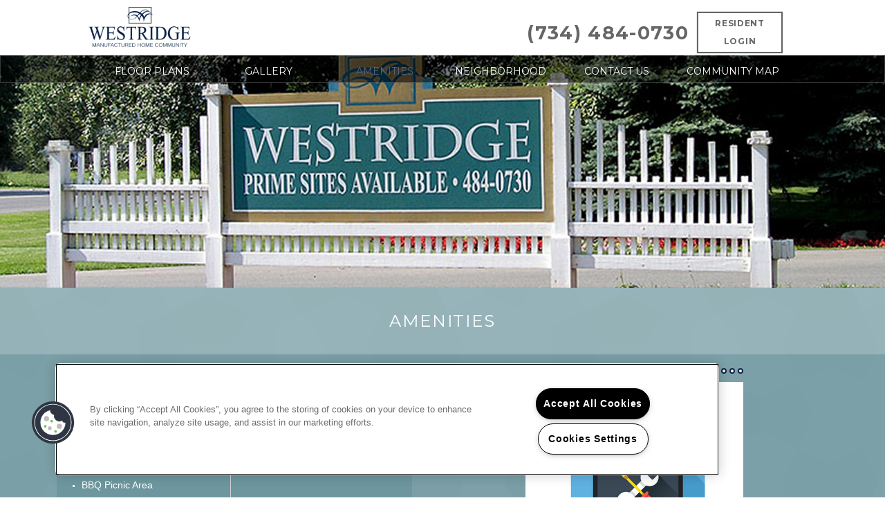

--- FILE ---
content_type: text/html; charset=utf-8
request_url: https://york-westridge.com/Amenities.aspx
body_size: 22174
content:
<!DOCTYPE html PUBLIC "-//W3C//DTD XHTML 1.0 Strict//EN" "http://www.w3.org/TR/xhtml1/DTD/xhtml1-strict.dtd">
<html lang="en" xmlns="http://www.w3.org/1999/xhtml">
<head id="head"><title>
	Apartment Rental Amenities in Ypsilanti, MI | Westridge Mobile Homes Park Amenities
</title><meta name="description" content="Find Apartments for Rent in Ypsilanti, MI. Westridge Mobile Homes Park has many of the amenities you are looking for. Take a look today!" /> 
<meta http-equiv="content-type" content="text/html; charset=UTF-8" /> 
<meta http-equiv="pragma" content="no-cache" /> 
<meta http-equiv="content-style-type" content="text/css" /> 
<meta http-equiv="content-script-type" content="text/javascript" /> 
<meta name="keywords" content="MI Apartment Amenities, Amenities for apartments in Ypsilanti, MI, Westridge Mobile Homes Park Apartment amenities MI" /> 
<link href="/CMSPages/GetResource.ashx?stylesheetname=RPcssMaster_S0061-Lux" type="text/css" rel="stylesheet" />
<!-- MasterPageIncludes --><link href="https://ajax.googleapis.com/ajax/libs/jqueryui/1.9.1/themes/ui-lightness/jquery-ui.css" type="text/css" rel="preload" as="style" onload="this.rel='stylesheet'"></link><script src="https://ajax.googleapis.com/ajax/libs/jquery/1.8.2/jquery.min.js" type="text/javascript"></script><script src="https://ajax.googleapis.com/ajax/libs/jqueryui/1.9.0/jquery-ui.min.js" type="text/javascript"></script><script src="https://cs-cdn.realpage.com/CWS/1973965/CMSScripts/Custom/RPWebParts/global.min.js" type="text/javascript"></script><script src="https://cs-cdn.realpage.com/CWS/1973965/Accessibe/Accessibe.js" type="text/javascript"></script><!-- /MasterPageIncludes --><meta name="viewport" content="width=device-width,initial-scale=1" />
<meta name="geo.position" content="42.26288;-83.559288" />
<meta name="geo.placename" content="Ypsilanti" />
<meta name="geo.region" content="US-MI" />
<meta name="ICBM" content="42.26288, -83.559288" />

<!-- <link type="text/css" href="/TemplateResources/Global/Icons/font-awesome.min.css" rel="stylesheet"> -->
<link href="https://cs-cdn.realpage.com/CWS/1973965/TemplateResources/Global/Icons/font-awesome.min.css" type="text/css" rel="stylesheet" />
<link type="text/css" href="https://cs-cdn.realpage.com/CWS/1973965/TemplateResources/Global/Icons/fontello.css" rel="stylesheet" />
<link rel="stylesheet" href="https://cs-cdn.realpage.com/CWS/1973965/GlobalResources/Bootstrap/css/bootstrap.min.css" />
<link type="text/css" rel="stylesheet" href="https://cs-cdn.realpage.com/CWS/1973965/RPresourceFiles/Global/scripts/Mmenu/Jquery.mmenu.css" />
<script src="https://cs-cdn.realpage.com/CWS/1973965/CMSScripts/Custom/Templates/Standard/lux/scripts/lux-custom.js" type="text/javascript"></script>
<style>#p_lt_zoneHeaderGallery_WebPartLoader1_ctl00_section_slider{display:none;}</style>
<script type="text/javascript">
  jQuery(document).ready(function() {
    try{
      $('#p_lt_zoneHeaderGallery_WebPartLoader1_ctl00_section_slider').show();
    }catch(e){}
    /*var selectedFPWidgetProperty = '';    
if (selectedFPWidgetProperty == '')
{      
var residentPortalUrl ='https://westridge.activebuilding.com';
var onesiteStr = 'property.onesite.realpage.com';
var welcomehomeStr = 'welcomehome';

if (!((residentPortalUrl.indexOf(onesiteStr) > -1)  && (residentPortalUrl.indexOf(welcomehomeStr) == -1))){
$('.residents a').attr("target", "_blank").attr("href", residentPortalUrl);
}
else{
$('.residents a').attr("target", "_self").attr("href", residentPortalUrl);
}
}*/
  });
</script>

<script src="https://cs-cdn.realpage.com/CWS/1973965/RPresourceFiles/Global/scripts/Mmenu/jquery.mmenu.js" type="text/javascript"></script>
<!--<script src="https://cdnjs.cloudflare.com/ajax/libs/jQuery.mmenu/5.6.4/js/jquery.mmenu.min.js" type="text/javascript"></script>-->
<script type="text/javascript">
  $(function() {
    try{
      $('#mnav').mmenu();
      var API = $("#mnav").data( "mmenu" );
      
      $("#mheader a").click(function() {
        API.close();
      });
    }catch(e){}
  });
  
</script>

<script type="text/javascript">
  $(window).load(function() {
    if ( $('.fw-image').length == 0 ) {
      $('#page-wrapper').css('margin-top','40px');
    }
  });
</script>

<script type="text/javascript">
  $(document).ready(function() {
    $('li.residents a').attr('target','_blank');
  });
</script>

<style>
#page-wrapper .FloorPlansV3 .amenities-list li {color:#555;}
</style> 

<script src="/RPresourceFiles/misc/jquery.easing.1.3.js" type="text/javascript"></script>
<script src="/RPresourceFiles/misc/jquery.mousewheel.min.js" type="text/javascript"></script>
<style type="text/css">
.dvAmtImg {
	border:1px solid #B56209;
}
.featured-amenities-wrapper{
	padding-top:20px;
}
.featured-amenities{
	min-height:254px;
	border:1px solid #B56209;
}
.amenities-wrapper {
	min-height:350px;
}
#AmenitiesContent {
	clear: both;
	padding: 20px 0 0;
}  
#AmenitiesContent  li {
	margin: 0 0 0 15px;
} 
#AmenitiesContent h3 {
	margin: 10px 0;
}
</style>
<noscript>
	<style type="text/css">
		#mcs_container .customScrollBox{overflow:auto;}
		#mcs_container .dragger_container{display:none;}
	</style>
</noscript>
<script type="text/javascript">
/*$(window).load(function() {
	var wW = $(window).width();
	var domH = '';
	var backgroundImage = 'background-image: ';
	var backgroundSize = 'background-size: ';
	var newW = 0;
	var newH = 0;

	console.log('window width: ' + wW);
	var amenitiesImageContainer = $("div.dvAmenityZone div div.amenities-wrapper div.dvAmtImg");
	var aicW = amenitiesImageContainer.width();
	var aicH = amenitiesImageContainer.height();

	var amenitiesImage = $("div.dvAmenityZone div div.amenities-wrapper div.dvAmtImg img");
	var imageSRC = amenitiesImage.attr('src');

	var originalImage = new Image();
	originalImage.src = imageSRC;
	var oiW = originalImage.width;
	var oiH = originalImage.height;

	if(oiW >= oiH) {
		if(aicW >= aicH) {
			newW = aicW;
			newH = Math.round(aicW * (oiH/oiW));
			if(newH <= aicH) { 
				newH = aicH; 
				newW = Math.round(newH * (oiW/oiH));
			}
			if(wW <= 480) { domH = 'height: ' + newH + 'px; '; }
		} else {
			newW = Math.round(aicH * (oiW/oiH));
			newH = aicH;
		}
	} else {
		newW = (aicW >= aicH) ? aicW : Math.round(aicH * (oiW/oiH));
		newH = (aicW >= aicH) ? Math.round(aicW * (oiH/oiW)) : aicH;
	}

	backgroundImage += 'url("' + amenitiesImage.attr('src') + '");';
	backgroundSize += newW + 'px ' + newH  + 'px;';
	amenitiesImageContainer.attr('style', domH + backgroundImage + ' ' + backgroundSize);
});*/
</script> 
<link href="/favicon.ico" type="image/x-icon" rel="shortcut icon" />
<link href="/favicon.ico" type="image/x-icon" rel="icon" />
<link href="/CmsPages/GetResource.ashx?stylesheetname=rpWebpartCss_MediaViewer;rpWebpartCss_CookiesConsent;rpWebpartCss_GalleryFullWidth;rpWebpartCss_GalleryFullWidth;rpWebpartCss_AmenitiesExtended;rpWebPartCSS_SocialMedia;rpWebpartCss_AdaHudicons;rpWebpartCss_RealPageLogo;RpWebpartCss_PopUp;rpWebpartCss_CCPA" type="text/css" rel="stylesheet" />

    <script type="text/javascript">var firstTouchEnabled=true</script>
    

    <style>
        :root {
            --RPcolor1: #ffffff !important;
            --RPcolor2: #333333 !important;
            --RPcolor3: #102548 !important;
            --RPcolor4: #6d969e !important;
            --RPcolor5: #ffffff !important;
            --RPcolor6: #666666 !important;
            --RPcolor7: #666666 !important;
            --RPcolor8: #666666 !important;
            --RPcolor9: #ffffff !important;

            --RPHeaderFont: '', Helvetica, Arial, sans-serif;
            --RPBodyFont: '', Helvetica, Arial, sans-serif;

            --FPCardImageHeight: 200px;
            --FPCardImageHeight-Medium: 200px;
            --FPCardImageHeight-Large: 200px;
            --FPModalImageHeight: 500px;
            --FPModalImageHeightMedium: 500px;
            --FPModalImageHeightLarge: 500px;
            --FPCardCarouselPadding: 15px;
            --FPCardCarouselPadding-Large: 30px;
        }
    </style>

    <script src="https://cdn.jsdelivr.net/npm/css-vars-ponyfill@1" type="text/javascript"></script>
    <script src="/RPWebParts/General/CommonData.js" type="text/javascript"></script>
    <script type="text/javascript">
        cssVars();
    </script>
    
    <script type="text/javascript">
        var sourcesList = JSON.parse('[{"DisplayName":"Apartmentfinder.com.","PmSourceId":"P000000049"},{"DisplayName":"Apartmentguide.com.","PmSourceId":"P000000047"},{"DisplayName":"ApartmentHomeLiving.com.","PmSourceId":"P000000050"},{"DisplayName":"Apartments.com.","PmSourceId":"P000000044"},{"DisplayName":"Brochure/Flyer.","PmSourceId":"P000000054"},{"DisplayName":"Broker/Dealer/Locator.","PmSourceId":"P000000010"},{"DisplayName":"Facebook.","PmSourceId":"P000000007"},{"DisplayName":"ForRent.com.","PmSourceId":"P000000051"},{"DisplayName":"Friends/Family.","PmSourceId":"P000000043"},{"DisplayName":"Google.com.","PmSourceId":"P000000053"},{"DisplayName":"Other","PmSourceId":"S000000070"},{"DisplayName":"Other web site","PmSourceId":"S000000014"},{"DisplayName":"Previous Resident","PmSourceId":"S000000029"},{"DisplayName":"Referral - current resident","PmSourceId":"S000000027"},{"DisplayName":"Referral-Company/Merchant.","PmSourceId":"P000000046"},{"DisplayName":"Referral-Employer.","PmSourceId":"P000000031"},{"DisplayName":"Referral-Other York Community.","PmSourceId":"P000000034"},{"DisplayName":"Referral-Other.","PmSourceId":"P000000035"},{"DisplayName":"Referral-Public Safety.","PmSourceId":"P000000033"},{"DisplayName":"Rent.com.","PmSourceId":"P000000048"},{"DisplayName":"Sign (Drive By).","PmSourceId":"P000000055"},{"DisplayName":"Trulia Rentals.","PmSourceId":"P000000019"},{"DisplayName":"York Communities Website.","PmSourceId":"P000000006"},{"DisplayName":"Zillow.","PmSourceId":"P000000018"},{"DisplayName":"Zumper.com","PmSourceId":"P000000058"}]');
        var propertyKey = '6A5687771131';
        var propertyId = '5877111';
        var leadList = [
                { hcLeadChannelName: "Apartment Finder", Domain: "ApartmentFinder.com"},
                { hcLeadChannelName: "Apartment Home Living Export", Domain: "ApartmentHomeLiving.com"},
                { hcLeadChannelName: "ApartmentGuide.com", Domain: "ApartmentGuide.com"},
                { hcLeadChannelName: "Apartments.com Network", Domain: "Apartments.com" },
                { hcLeadChannelName: "Rent.com", Domain: "Rent.com" },
                { hcLeadChannelName: "ForRent.com", Domain: "ForRent.com" },
                { hcLeadChannelName: "Move.com", Domain: "Move.com" },
                { hcLeadChannelName: "ApartmentFinder.com", Domain: "ApartmentFinder.com" },
                { hcLeadChannelName: "ApartmentShowcase.com", Domain: "ApartmentShowcase.com" },
                { hcLeadChannelName: "ApartmentList.com", Domain: "ApartmentList.com" },
                { hcLeadChannelName: "Zillow Rental Network", Domain: "zillow.com" },
                { hcLeadChannelName: "LiveLovely.com", Domain: "LiveLovely.com" },
                { hcLeadChannelName: "Google.com", Domain: "Google.com" },
                { hcLeadChannelName: "MyLeasestar", Domain: "myleasestar.com" },
                { hcLeadChannelName: "Greystar", Domain: "greystar.com" }
            ];
        
        //Defined in CommonData
        //matchedSource = f_getSessionStorage('matchedSource');
        //matchedSourceId = f_getSessionStorage('matchedSourceId');
        
        tryMatchingSourceFromReferrerUrl(window.document, sourcesList);
    </script>
    
        <script type="text/javascript">
            var utmConfigInfo = '';

            $(document).ready(function () {
                commonDataOnReady(document, sourcesList);
            });


                function setSEONumber(phoneNumber) {
                    $('.seo-number').each(function() {
                        if ($(this).find('span').length) {
                            $(this).find('span').html(phoneNumber);
                        } else {
                            $(this).html(phoneNumber);
                        }

                        if ($(this).attr('href') && $(this).attr('href').indexOf('tel:') > -1)
                            $(this).attr('href', 'tel: ' + phoneNumber);
                        if ($(this).attr('onclick') && $(this).attr('onclick').indexOf('f_analyticsSendEvent(') > -1) {
                            $(this).attr('onclick', "f_analyticsSendEvent('general', 'click-phone-number', '" + phoneNumber + '\')');
                        }
                    });

                    
            }

        </script>
    
    <script type="text/javascript">
        try {
            let myAccessibe = new RpAcsb()
            myAccessibe.config = {
                positionX: 'right',
                positionY: 'bottom',
                offsetX: 20,
                offsetY: 20,
                hideTrigger: false,
                statementLink: 'https://www.realpage.com/accessibility-statement/'
            }
            myAccessibe.init()
        }
        catch (err) {
            console.log("Accessibe Script not available");
        } 
    </script>

                <!-- OG Image Information -->
                <meta property="og:image" content="https://capi.myleasestar.com/v2/dimg-crop/65220797/1200x1200/65220797.png" />
                <!-- END OG Image Information --><script type="text/javascript">var propertyId='5877111';var lsApi='https://c-leasestar-api.realpage.com';var cacheUrl='';</script><script type="text/javascript">var leadObj=[{"PhoneNumber":"(734) 484-0730","LeadChannelName":"Community Search"},{"PhoneNumber":"(734) 484-0730","LeadChannelName":"Website"},{"PhoneNumber":"","LeadChannelName":"MyNewPlace"}];var googleCallTrackingEnabled = false;</script>
<link rel="canonical" href="https://www.york-westridge.com/Amenities.aspx" />
    <!-- ExternalResources_Header -->
    
    <!-- /ExternalResources_Header -->
<link href="https://cs-cdn.realpage.com/CWS/1973965/CMSScripts/Custom/RPWebParts/fancybox3/jquery.fancybox.css" type="text/css" rel="preload" as="style" onload="this.rel='stylesheet'" />
<script type="text/javascript">var mvTourText = ''; var mvColor = '102548'; mvBtnAnimation = 'spin'</script><script type="text/javascript">var mvTours = null</script><script src="https://cs-cdn.realpage.com/CWS/1973965/CMSScripts/Custom/RPWebParts/fancybox3/jquery.fancybox.js" type="text/javascript" defer="defer"></script><script src="https://cs-cdn.realpage.com/CWS/1973965/CMSScripts/Custom/RPWebParts/media-viewer.js" type="text/javascript" defer="defer"></script><link href="https://cs-cdn.realpage.com/CWS/1973965/CMSScripts/Custom/RPWebParts/fancybox3/jquery.fancybox.css" type="text/css" rel="preload" as="style" onload="this.rel='stylesheet'" />
<script src="https://cs-cdn.realpage.com/CWS/1973965/CMSScripts/Custom/RPWebParts/cookies-consent.js" type="text/javascript" defer="defer"></script><script type="application/ld+json">{"@context":"http://schema.org","@type":"Apartment","name":"Westridge Mobile Home Park","image":"https://capi.myleasestar.com/v2/dimg/65220797/400x400/65220797.png","url":"http://www.york-westridge.com","telephone":"(734) 484-0730","address":{"@type":"PostalAddress","streetAddress":"1515 Ridge Road","addressLocality":"Ypsilanti","addressRegion":"MI","postalCode":"48198","addressCountry":"USA"},"geo":{"@type":"GeoCoordinates","latitude":42.26288,"longitude":-83.559288},"openingHoursSpecification":[{"@type":"OpeningHoursSpecification","dayOfWeek":"Monday","opens":"8:00AM","closes":"5:00PM"},{"@type":"OpeningHoursSpecification","dayOfWeek":"Tuesday","opens":"8:00AM","closes":"5:00PM"},{"@type":"OpeningHoursSpecification","dayOfWeek":"Wednesday","opens":"8:00AM","closes":"5:00PM"},{"@type":"OpeningHoursSpecification","dayOfWeek":"Thursday","opens":"8:00AM","closes":"5:00PM"},{"@type":"OpeningHoursSpecification","dayOfWeek":"Friday","opens":"8:00AM","closes":"5:00PM"}]}</script><link href="https://cs-cdn.realpage.com/CWS/1973965/CMSScripts/Custom/RPWebParts/fancybox3/jquery.fancybox.css" type="text/css" rel="preload" as="style" onload="this.rel='stylesheet'" />
<script type="text/javascript">var p_lt_zoneHeaderGallery_WebPartLoader_ctl00_section_slider= {galleryId:'55401'};</script><link href="https://cs-cdn.realpage.com/CWS/1973965/CMSScripts/Custom/RPWebParts/fancybox3/jquery.fancybox.css" type="text/css" rel="preload" as="style" onload="this.rel='stylesheet'" />
<script type="text/javascript">var p_lt_zoneHeaderGallery_WebPartLoader1_ctl00_section_slider= {galleryId:'55401'};</script><link href="https://cs-cdn.realpage.com/CWS/1973965/CMSScripts/Custom/RPWebParts/fancybox3/jquery.fancybox.css" type="text/css" rel="preload" as="style" onload="this.rel='stylesheet'" />
<script src="https://cs-cdn.realpage.com/CWS/1973965/CMSScripts/Custom/RPWebParts/jquery.mobile.toucheventsonly.min.js" type="text/javascript" defer="defer"></script><script type="text/javascript">var title='Community Features',maxCount='25',aptAmenitiesTitle='';</script><link href="https://cs-cdn.realpage.com/CWS/1973965/App_Themes/Global/RPWebParts/flexslider.css" type="text/css" rel="stylesheet" />
<script type="text/javascript">var p_lt_zoneContent_pageplaceholder_p_lt_zoneTopLeft_WebPartLoader_ctl00_GalleryV2_section_slider= {galleryId:'55398',imageWidth:'325',imageHeight:'325',slideshowSpeed:'3000',animationSpeed:'0',randomize:'false',touch:'true',smoothHeight:'false',directionNav:'false',animation:'slide',cropImage:'true',mobileGalleryEnabled:'true',mobileGalleryId:'55398',mobileImageWidth:'325',mobileImageHeight:'325'};</script><link href="https://cs-cdn.realpage.com/CWS/1973965/TemplateResources/Global/Icons/font-awesome.min.css" type="text/css" rel="preload" as="style" onload="this.rel='stylesheet'" />
<script type="text/javascript">
(function(i,s,o,g,r,a,m){i['GoogleAnalyticsObject']=r;i[r]=i[r]||function(){(i[r].q=i[r].q||[]).push(arguments)},i[r].l=1*new Date();a=s.createElement(o),m=s.getElementsByTagName(o)[0];a.async=1;a.src=g;m.parentNode.insertBefore(a,m)})(window,document,'script','//www.google-analytics.com/analytics.js','ga');(function(w,d,s,l,i){w[l]=w[l]||[];w[l].push({'gtm.start':new Date().getTime(),event:'gtm.js'});var f=d.getElementsByTagName(s)[0],j=d.createElement(s),dl=l!='dataLayer'?'&l='+l:'';j.async=true;j.src='https://www.googletagmanager.com/gtm.js?id='+i+dl;f.parentNode.insertBefore(j,f);})(window,document,'script','dataLayer','GTM-PGXC6VC');var RpUniqueUserId = f_getAnalyticsUserValueFromCookie('RP_LSWS_USER');let customDimensions = {}; customDimensions.dimension4 = '5877111'; customDimensions.dimension5 = '2021'; customDimensions.dimension9 = RpUniqueUserId; customDimensions.dimension10 = 's0061-luxe'; customDimensions.dimension11 = new Date().getTime(); customDimensions.dimension18 = '0'; customDimensions.dimension19 = '34413'; dataLayer.push({customDimensions});ga('set', { 'dimension4': 5877111, 'dimension5': 2021, 'dimension9': RpUniqueUserId, 'dimension10': 's0061-luxe', 'dimension11': new Date().getTime(), 'dimension18':'0', 'dimension19': 34413 });ga('send', 'pageview');
</script>
<script>(window.BOOMR_mq=window.BOOMR_mq||[]).push(["addVar",{"rua.upush":"false","rua.cpush":"false","rua.upre":"false","rua.cpre":"false","rua.uprl":"false","rua.cprl":"false","rua.cprf":"false","rua.trans":"","rua.cook":"false","rua.ims":"false","rua.ufprl":"false","rua.cfprl":"false","rua.isuxp":"false","rua.texp":"norulematch","rua.ceh":"false","rua.ueh":"false","rua.ieh.st":"0"}]);</script>
                              <script>!function(e){var n="https://s.go-mpulse.net/boomerang/";if("False"=="True")e.BOOMR_config=e.BOOMR_config||{},e.BOOMR_config.PageParams=e.BOOMR_config.PageParams||{},e.BOOMR_config.PageParams.pci=!0,n="https://s2.go-mpulse.net/boomerang/";if(window.BOOMR_API_key="Y2PYZ-3WZ5U-9VEDC-WUEHY-8N7AV",function(){function e(){if(!o){var e=document.createElement("script");e.id="boomr-scr-as",e.src=window.BOOMR.url,e.async=!0,i.parentNode.appendChild(e),o=!0}}function t(e){o=!0;var n,t,a,r,d=document,O=window;if(window.BOOMR.snippetMethod=e?"if":"i",t=function(e,n){var t=d.createElement("script");t.id=n||"boomr-if-as",t.src=window.BOOMR.url,BOOMR_lstart=(new Date).getTime(),e=e||d.body,e.appendChild(t)},!window.addEventListener&&window.attachEvent&&navigator.userAgent.match(/MSIE [67]\./))return window.BOOMR.snippetMethod="s",void t(i.parentNode,"boomr-async");a=document.createElement("IFRAME"),a.src="about:blank",a.title="",a.role="presentation",a.loading="eager",r=(a.frameElement||a).style,r.width=0,r.height=0,r.border=0,r.display="none",i.parentNode.appendChild(a);try{O=a.contentWindow,d=O.document.open()}catch(_){n=document.domain,a.src="javascript:var d=document.open();d.domain='"+n+"';void(0);",O=a.contentWindow,d=O.document.open()}if(n)d._boomrl=function(){this.domain=n,t()},d.write("<bo"+"dy onload='document._boomrl();'>");else if(O._boomrl=function(){t()},O.addEventListener)O.addEventListener("load",O._boomrl,!1);else if(O.attachEvent)O.attachEvent("onload",O._boomrl);d.close()}function a(e){window.BOOMR_onload=e&&e.timeStamp||(new Date).getTime()}if(!window.BOOMR||!window.BOOMR.version&&!window.BOOMR.snippetExecuted){window.BOOMR=window.BOOMR||{},window.BOOMR.snippetStart=(new Date).getTime(),window.BOOMR.snippetExecuted=!0,window.BOOMR.snippetVersion=12,window.BOOMR.url=n+"Y2PYZ-3WZ5U-9VEDC-WUEHY-8N7AV";var i=document.currentScript||document.getElementsByTagName("script")[0],o=!1,r=document.createElement("link");if(r.relList&&"function"==typeof r.relList.supports&&r.relList.supports("preload")&&"as"in r)window.BOOMR.snippetMethod="p",r.href=window.BOOMR.url,r.rel="preload",r.as="script",r.addEventListener("load",e),r.addEventListener("error",function(){t(!0)}),setTimeout(function(){if(!o)t(!0)},3e3),BOOMR_lstart=(new Date).getTime(),i.parentNode.appendChild(r);else t(!1);if(window.addEventListener)window.addEventListener("load",a,!1);else if(window.attachEvent)window.attachEvent("onload",a)}}(),"".length>0)if(e&&"performance"in e&&e.performance&&"function"==typeof e.performance.setResourceTimingBufferSize)e.performance.setResourceTimingBufferSize();!function(){if(BOOMR=e.BOOMR||{},BOOMR.plugins=BOOMR.plugins||{},!BOOMR.plugins.AK){var n=""=="true"?1:0,t="",a="z54ccjaxhyrtu2l4yknq-f-a71e73f7e-clientnsv4-s.akamaihd.net",i="false"=="true"?2:1,o={"ak.v":"39","ak.cp":"1592120","ak.ai":parseInt("1022256",10),"ak.ol":"0","ak.cr":17,"ak.ipv":4,"ak.proto":"http/1.1","ak.rid":"208e3fdd","ak.r":35376,"ak.a2":n,"ak.m":"","ak.n":"essl","ak.bpcip":"18.216.83.0","ak.cport":64721,"ak.gh":"23.62.35.5","ak.quicv":"","ak.tlsv":"tls1.2","ak.0rtt":"","ak.0rtt.ed":"","ak.csrc":"-","ak.acc":"bbr","ak.t":"1769783963","ak.ak":"hOBiQwZUYzCg5VSAfCLimQ==8YkF73QLLfKxjFUr/v7DCLATFi+IgSf0jD4UIyRZ3bSlmo8YaSifOfRTAOTdtEZBK/jx+ols741FqPmQPzu4fmv0kHhMKbR39XS/bZLKEyQoiENrAdkUb6yeR14Ju5mxtcaVNx2E8Yk/ZdsXeWD91MlpxXnSlR9VQe3DJdss4c31/KM+2ChrhEyhS47fiax/lLjYaX+J9zF//Fiof4vgxnzOXtfi6GqlThULv0uC9wNC9MaGp0wlZMMjBnK/zVmSdtg6kMEJEBEVhT7cPN7DVOc+8niAAUrPBoczbLw3D9S1dKzbswa98xc7Y47KG4i9RNTenDKMVaS6o8DGoP27TpSk2+/SMy8mtIYTDixkGVNrT9pFlQbkbvChPIKbgUm/EbLyg9puZzSru50ZkKyDwa2pQasVkEquSQpCLsFRp9s=","ak.pv":"6","ak.dpoabenc":"","ak.tf":i};if(""!==t)o["ak.ruds"]=t;var r={i:!1,av:function(n){var t="http.initiator";if(n&&(!n[t]||"spa_hard"===n[t]))o["ak.feo"]=void 0!==e.aFeoApplied?1:0,BOOMR.addVar(o)},rv:function(){var e=["ak.bpcip","ak.cport","ak.cr","ak.csrc","ak.gh","ak.ipv","ak.m","ak.n","ak.ol","ak.proto","ak.quicv","ak.tlsv","ak.0rtt","ak.0rtt.ed","ak.r","ak.acc","ak.t","ak.tf"];BOOMR.removeVar(e)}};BOOMR.plugins.AK={akVars:o,akDNSPreFetchDomain:a,init:function(){if(!r.i){var e=BOOMR.subscribe;e("before_beacon",r.av,null,null),e("onbeacon",r.rv,null,null),r.i=!0}return this},is_complete:function(){return!0}}}}()}(window);</script></head>
<body class="LTR Chrome ENUS ContentBody">
    

	    
	
    

<script type="text/javascript">
    var displayModal = false;
    if(navigator.userAgent.indexOf('MSIE')!==-1 || navigator.appVersion.indexOf('Trident/') > -1){
        displayModal = true;
    }


    // POLYFILLS
    if (typeof IntersectionObserver == 'undefined') {
            var intersectionObserverScript = document.createElement("script");
            intersectionObserverScript.type = "text/javascript";
            intersectionObserverScript.setAttribute("src", '/CMSScripts/Custom/Polyfill/intersection-observer.js');
            document.documentElement.firstChild.appendChild(intersectionObserverScript);
    }
    if (navigator.userAgent.toLocaleLowerCase().indexOf('chrome') == -1) {
        var preloadCssScript = document.createElement("script");
            preloadCssScript.type = "text/javascript";
            preloadCssScript.setAttribute("src", '/CMSScripts/Custom/Polyfill/cssrelpreload.js');
            document.documentElement.firstChild.appendChild(preloadCssScript);
    }

    // END POLYFILLS
    //For TESTING
    //displayModal = true;
    $(document).ready(function () {
        var cookie = f_getBrowserSessionCookie('showBrowserVersionOnPageLoad');
        //For TESTING
        //var cookie = null;

        if (displayModal && cookie == null) {
            $('.oB-overlay').show();
            $('#oldBrowserModal').show();
            var html = htmlStringBuilder();
            $('#oldBrowserModal').append(html);
            f_setBrowserSessionCookie('showBrowserVersionOnPageLoad', false);
        }
        $('#closeBrowserModalButton').on('click', function() {
            $('.oB-overlay').hide();
            $('#oldBrowserModal').hide();
        });
    });

    function f_setBrowserSessionCookie(cookieName, value) {
        document.cookie = cookieName + "=" + value;
    }

    function f_getBrowserSessionCookie(cookieName) {
        var cookieValue = document.cookie;
        var cookieStart = cookieValue.indexOf(" " + cookieName + "=");
        if (cookieStart == -1) {
            cookieStart = cookieValue.indexOf(cookieName + "=");
        }
        if (cookieStart == -1) {
            cookieValue = null;
        }
        else {
            cookieStart = cookieValue.indexOf("=", cookieStart) + 1;
            var cookieEnd = cookieValue.indexOf(";", cookieStart);
            if (cookieEnd == -1) {
                cookieEnd = cookieValue.length;
            }
            cookieValue = unescape(cookieValue.substring(cookieStart, cookieEnd));
        }
        return cookieValue;
    }

    function htmlStringBuilder() {
        var buildHtml = '<div class="oB-dialog">'+
				'<div class="oB-content">'+
					'<div class="oB-header">'+
						'<h4>For the best website experience, please update your browser</h4>'+
					'</div>'+
					'<div class="oB-body">'+
						'<p>Just click on the icons to get to the download page</p>'+
						'<div class="browserSelect">'+					
							'<div class="browserIconContainer" id="firefoxTab">'+
								'<div class="browserColumn">'+
									'<a class="browserLink" href="https://www.mozilla.org/en-US/firefox/new/?v=1" target="_blank" aria-label="Firefox Download" tabindex="0">'+
										'<div class="browserImage"><img src="https://cs-cdn.realpage.com/CWS/1973965/GlobalResources/BrowserIcons/firefoxLogo.png" aria-hidden="true" alt="Firefox" /></div>'+
										'<div class="browserName">Firefox</div>'+
									'</a>'+
								'</div>'+
							'</div>'+
							'<div class="browserIconContainer" id="chromeTab">'+
								'<div class="browserColumn">'+
									'<a class="browserLink" href="https://www.google.com/chrome/browser/desktop/" target="_blank" aria-label="Chrome Download" tabindex="0">'+
										'<div class="browserImage"><img src="https://cs-cdn.realpage.com/CWS/1973965/GlobalResources/BrowserIcons/chromeLogo.png" aria-hidden="true" alt="Chrome" /></div>'+
										'<div class="browserName">Chrome</div>'+
									'</a>'+
								'</div>'+
							'</div>'+
							'<div class="browserIconContainer" id="safariTab">'+
								'<div class="browserColumn">'+
									'<a class="browserLink" href="https://support.apple.com/downloads/safari" target="_blank" aria-label="Safari Download" tabindex="0">'+
										'<div class="browserImage"><img src="https://cs-cdn.realpage.com/CWS/1973965/GlobalResources/BrowserIcons/safariLogo.png" aria-hidden="true" alt="Safari"/></div>'+
										'<div class="browserName">Safari</div>'+
									'</a>'+
								'</div>'+
							'</div>'+
                           ' <div class="browserIconContainer" id="edgeTab">'+
								'<div class="browserColumn">'+
									'<a class="browserLink" href="https://www.microsoft.com/en-us/windows/microsoft-edge#0QiY0Omq3i5Z0krF.97" target="_blank" aria-label="Edge Download" tabindex="0">'+
										'<div class="browserImage"><img src="https://cs-cdn.realpage.com/CWS/1973965/GlobalResources/BrowserIcons/edgeLogo.png" aria-hidden="true" alt="Edge"/></div>'+
										'<div class="browserName">Edge</div>'+
									'</a>'+
								'</div>'+
							'</div>'+			
						'</div>'+
					'</div>'+
					'<button id="closeBrowserModalButton" type="button" aria-label="close" tabindex="0">Close Window</button>'+
					'<div class="oB-footer">'+
						'</p>By closing this window you acknowledge that your experience on this website may be degraded</p>'+
					'</div>'+
				'</div>';
        console.log(buildHtml);
        return buildHtml;
    }
</script>
        <style>
        #oldBrowserModal {
            font-family: 'Arial', sans-serif;
        }
        #oldBrowserModal .oB-header h4, #oldBrowserModal .oB-body p {
            color: #666;
            font-weight: bold;
        }
        #oldBrowserModal .oB-header h4 {font-size: 20px;}
        #oldBrowserModal .oB-body p {
            font-size: 16px;
            padding: 0 15px 15px;
        }
        #oldBrowserModal .browserIconContainer {
            width: 90px;
            display: inline-block;
            text-align: center;
            margin-bottom: 15px;
        }
        #oldBrowserModal .browserSelect {font-size: 14px;}
        #oldBrowserModal #explorerTab {width: 140px;}
        #oldBrowserModal .browserImage img {
            height: 60px;
            width: 60px;
            margin-bottom:10px;
            border: none !important;
        }
        #oldBrowserModal a.browserLink {
            color: #666;
            text-decoration: none;
        }
        #oldBrowserModal #closeBrowserModalButton {
            background: #42a5f5;
            color: #fff;
            border: none;
            padding: 15px 45px;
            border-radius: 500px;
            font-size: 16px;
            cursor: pointer;
        }
        #oldBrowserModal .oB-content {text-align:center;}
        #oldBrowserModal :focus {
            outline: -webkit-focus-ring-color auto 0px;
        }
        #oldBrowserModal .oB-content {border-radius: 0;}
        .oB-overlay {
            position: fixed;
            z-index: 2000;
            height: 100%;
            width: 100%;
            top: 0;
            left: 0;
            background: rgba(0,0,0,0.5);
        }
        #oldBrowserModal .oB-header {
            border-bottom: 1px solid rgba(0,0,0,.1);
            padding: 15px;
        }
        #oldBrowserModal .oB-body {
             padding: 15px;
        }
        #oldBrowserModal .oB-footer {
            font-size: 12px;
            padding: 15px;
            text-align: center;
            border: none;
            color: #666;
        }
        @media (min-width: 768px) {
            #oldBrowserModal .oB-dialog {width: 690px;}
            #oldBrowserModal {
                position: absolute;
                z-index: 2001;
                top: 10%;
                left: 50%;
                background: #fff;
                transform: translate(-50%, 0);
                -ms-transform: translate(-50%, 0);
            }
        }
        @media (max-width: 767px) {
            #oldBrowserModal {
                position: relative;
                z-index: 2001;
                margin: 5% auto 5%;
                background: #fff;
                width: 95%;
            }
        }                             
</style>

<div class="oB-overlay" style="display: none;"></div> <div id="oldBrowserModal" style="display: none;"></div>
    <form method="post" action="/Amenities.aspx" id="form">
<div class="aspNetHidden">
<input type="hidden" name="__EVENTTARGET" id="__EVENTTARGET" value="" />
<input type="hidden" name="__EVENTARGUMENT" id="__EVENTARGUMENT" value="" />
<input type="hidden" name="__VIEWSTATE" id="__VIEWSTATE" value="qUjXYluDSzQNcqpD1kNnqVbDVLiQKhOcI3xJoQm0qksP7/HQIx5LGDGZZQi6sBIQqOHIwkazOoWLXEIpBddbG/[base64]/Ead8UNW4nX5wB+FrRHiGDWGjHjvZq0Kfkb3bSAb6VFZeU+cWrW5L0TYV2nh9cvmjyLfZr+/W4NrVj87BZpoJp+hvrT4U+ScW7dWjD4MJjJpSHIUudsz/61q0LRw68NQ0C9XS9JkHnKs9ofX/0lhCn36I1Jj6ZvhmOm7M0S/h2rueKemnqtRsjEfByN7PPIm6xTkg7XzTZ70dH7LrG74ZfwUfFuaNUXOEUDt+GPveV1NAWcBqnEhMs7tFtS1E8/v0tiW76HjX2RAPstOJjEQetzO7kjmcQGv6i7b6eYijRS1NieK9qPobuKiz+6kUQ1y0+vSJHq+3zNLoVDkNirMgVsD/O/eNU9DWa69k/g0ipQC6pMQ/DaZ2Y75umqUfISh7RL9tzvglCI7rIba7bDuD9JG+qkUKejrfKQ6CarESZg3UN13u70btwTyrkZ95+ubiFQ5Ybl5t1d/QvE60UnOLIp8M34GQ0x6nM7Z8uHtOjUQfMJEo3NPvTbMg35EM4pBapmSWWiAfF/lI2bCNDabSSkfz+AUXxiCXtm9q+bQjlJCq9J12vFlVg2kL1m2AjSU6bCZ8K+S4vHZCGQt3/11phE2twRuU7enY3RVgSNOVH5KVlEZKMINjCneyP30wZqrZKDm6QYAVBaF+h2WqrFtmEa4GK9ugoL3Yu4LZ75afSsW+9aWnVjOOwm4WPPQ6SxmeyTBm4TknomUZPa+zS2BHSckm8RO8etN0ecf9nNR5HWBAWOxtsvKDNCR4aBJHhoo+SsdM+J7i/RqCMamTZok" />
</div>

<script type="text/javascript">
//<![CDATA[
var theForm = document.forms['form'];
if (!theForm) {
    theForm = document.form;
}
function __doPostBack(eventTarget, eventArgument) {
    if (!theForm.onsubmit || (theForm.onsubmit() != false)) {
        theForm.__EVENTTARGET.value = eventTarget;
        theForm.__EVENTARGUMENT.value = eventArgument;
        theForm.submit();
    }
}
//]]>
</script>


<script src="/WebResource.axd?d=pynGkmcFUV13He1Qd6_TZLJliYB8TA_FIF9xlHcKd7ag0Vv3EWtMdA4IBxcPvyX2M5F_ORIargEI2RFqew7B_g2&amp;t=638901591720898773" type="text/javascript"></script>


<script src="https://cs-cdn.realpage.com/CWS/1973965/CMSScripts/Custom/RPWebParts/Jssor.Slider.FullPack/js/jssor.slider.mini.js" type="text/javascript"></script>
<script src="https://cs-cdn.realpage.com/CWS/1973965/CMSScripts/Custom/RPWebParts/jquery.flexslider-min.js" type="text/javascript"></script><input type="hidden" name="lng" id="lng" value="en-US" />
<script type="text/javascript">
	//<![CDATA[

function PM_Postback(param) { if (window.top.HideScreenLockWarningAndSync) { window.top.HideScreenLockWarningAndSync(1080); } if(window.CMSContentManager) { CMSContentManager.allowSubmit = true; }; __doPostBack('m$am',param); }
function PM_Callback(param, callback, ctx) { if (window.top.HideScreenLockWarningAndSync) { window.top.HideScreenLockWarningAndSync(1080); }if (window.CMSContentManager) { CMSContentManager.storeContentChangedStatus(); };WebForm_DoCallback('m$am',param,callback,ctx,null,true); }
//]]>
</script>
<script src="/ScriptResource.axd?d=NJmAwtEo3Ipnlaxl6CMhvgm388C7z57L5COL7njlfxHabVp02JjeGBqhojV0DvhOls37naEdTKvtve-DZGAUfkLhXnkKZ0JM5n8W_iT84YozJbVtHk6XR7HfTxh00jaQbIJ5RlBvWf7fnz-N3zpSVKNk_Hm4b82dGd4p6rDl7rs1&amp;t=32e5dfca" type="text/javascript"></script>
<script src="/ScriptResource.axd?d=dwY9oWetJoJoVpgL6Zq8OBLhaBrqwBdVAb8vaEtP5p0RwE8U2clwoyTHecbvHf4xQfmyrJ2iJaF8M22aUIdHdYyU7qY-2hjISrIPPxmhFqA408i6Y0GxT1-SnCjYV3lgC3TXr_eJ0QD4CYVGcu8j6ZFo_C_b-R4EfAA4qAquMMk1&amp;t=32e5dfca" type="text/javascript"></script>
<script type="text/javascript">
	//<![CDATA[

var CMS = CMS || {};
CMS.Application = {
  "language": "en",
  "imagesUrl": "/CMSPages/GetResource.ashx?image=%5bImages.zip%5d%2f",
  "isDebuggingEnabled": false,
  "applicationUrl": "/",
  "isDialog": false,
  "isRTL": "false"
};

//]]>
</script>
<div class="aspNetHidden">

	<input type="hidden" name="__VIEWSTATEGENERATOR" id="__VIEWSTATEGENERATOR" value="A5343185" />
	<input type="hidden" name="__SCROLLPOSITIONX" id="__SCROLLPOSITIONX" value="0" />
	<input type="hidden" name="__SCROLLPOSITIONY" id="__SCROLLPOSITIONY" value="0" />
</div>
        <script type="text/javascript">
//<![CDATA[
Sys.WebForms.PageRequestManager._initialize('manScript', 'form', ['tctxM',''], [], [], 90, '');
//]]>
</script>

        <div id="ctxM">

</div>
        
<!-- ========== Master Header ===================================================================== -->
<div class="top">
  
  





<!-- MediaViewer Added -->
</div>
<div id="mnav">
  
	<ul id="menuElem">
		<li>
			<a href="/Floor-plans.aspx">Floor Plans</a>
		</li>
		<li>
			<a href="/Gallery.aspx">Gallery</a>
		</li>
		<li class="active">
			<a href="/Amenities.aspx">Amenities</a>
		</li>
		<li>
			<a href="/Neighborhood.aspx">Neighborhood</a>
		</li>
		<li>
			<a href="/Contact.aspx">Contact Us</a>
		</li>
		<li>
			<a href="/Specials.aspx">Community Map</a>
		</li>

	</ul>



</div>
<div class="mm-page">
  <div class="full">
    <div id="header">
      <div id="headerMain">
        <div id="mheader">
          <a href="#mnav"></a>
        </div>
        <div id="header-wrapper">
          <a href="/" class="logo"><span class="logoSpan"><img id="p_lt_zoneHeaderMain_logo_ucEditableImage_imgImage" title="Westridge Mobile Home Park" src="https://capi.myleasestar.com/v2/dimg-crop/65220797/0x100/65220797.png" alt="Westridge Mobile Home Park" />

</span></a>
          <div id="headerContent">
            <span class="residents">
   <a class="_blank" href="/residents.aspx">
       <span class="menu-hide">Resident Login</span>
   </a>
</span>
<a class="seo-number" href="tel:(734) 484-0730" onclick="f_analyticsSendEvent('general', 'click-phone-number', '(734) 484-0730')">(734) 484-0730</a>
          </div>
        </div>
      </div>
      
      <div id="headerMenu">
	<ul id="menuElem">
		<li>
			<a href="/Floor-plans.aspx">Floor Plans</a>
		</li>
		<li>
			<a href="/Gallery.aspx">Gallery</a>
		</li>
		<li class="active">
			<a href="/Amenities.aspx">Amenities</a>
		</li>
		<li>
			<a href="/Neighborhood.aspx">Neighborhood</a>
		</li>
		<li>
			<a href="/Contact.aspx">Contact Us</a>
		</li>
		<li>
			<a href="/Specials.aspx">Community Map</a>
		</li>

	</ul>


</div>
      <div class="clear"></div>
      <div id="headerGallery"><div id="p_lt_zoneHeaderGallery_WebPartLoader1_pnlContainer">
	

<script type="text/javascript">
    var p_lt_zoneHeaderGallery_WebPartLoader1_ctl00_section_slider_imageWidth = 1900;
    var p_lt_zoneHeaderGallery_WebPartLoader1_ctl00_section_slider_imageHeight = 500;

    var p_lt_zoneHeaderGallery_WebPartLoader1_ctl00_section_slider_mobileGalleryEnabled = 'True'.toLowerCase() == "true";
    var p_lt_zoneHeaderGallery_WebPartLoader1_ctl00_section_slider_mobileImageWidth = 400;
    var p_lt_zoneHeaderGallery_WebPartLoader1_ctl00_section_slider_mobileImageHeight = 400;
    var p_lt_zoneHeaderGallery_WebPartLoader1_ctl00_section_slider_isSmallScreenDevice = $(window).width() <= 480;
    var isResponsive = 'True'.toLowerCase();

    var pixelRatio = ((window.devicePixelRatio) ? window.devicePixelRatio : 1);
    var windowWidth = Math.floor(window.innerWidth * 0.85 * pixelRatio);
    var windowHeight = Math.floor(window.innerHeight * 0.85  * pixelRatio);
    var fullImageSizeString = windowWidth + 'x' + windowHeight;
    var dragOrientation = 0;

    $(document).ready(function() {
        if (p_lt_zoneHeaderGallery_WebPartLoader1_ctl00_section_slider_isSmallScreenDevice && p_lt_zoneHeaderGallery_WebPartLoader1_ctl00_section_slider_mobileGalleryEnabled) {
            $('#p_lt_zoneHeaderGallery_WebPartLoader1_ctl00_section_slider' + 'sliderd_container').remove();
            if ($('#p_lt_zoneHeaderGallery_WebPartLoader1_ctl00_section_slider' + 'sliderm_container .fw-image').length == 1)
                dragOrientation = 0;
            else
                dragOrientation = 1;
            $('#p_lt_zoneHeaderGallery_WebPartLoader1_ctl00_section_slider' + 'sliderm_container .fw-image').each(function(i, v) {
                var url = $(v).find('meta[itemprop="contentUrl"]').attr('content');
                var altText = $(v).find('meta[itemprop="name"]').attr('content');

                var fancyboxUrl = url.replace('1920x1080', fullImageSizeString);
                url = url.replace('1920x1080', p_lt_zoneHeaderGallery_WebPartLoader1_ctl00_section_slider_mobileImageWidth + 'x' + p_lt_zoneHeaderGallery_WebPartLoader1_ctl00_section_slider_mobileImageHeight);

                if (altText)
                    $(v).append('<a class="fancybox-button" rel="fancybox-button" data-fancybox="fw-gallery" href="' + fancyboxUrl + '"><img data-u="image" src="' + url + '" alt="' + altText + '" /></a>');
                else
                    $(v).append('<a class="fancybox-button" rel="fancybox-button" data-fancybox="fw-gallery" href="' + fancyboxUrl + '"><img data-u="image" src="' + url + '" /></a>');
            });
        } else {
            $('#p_lt_zoneHeaderGallery_WebPartLoader1_ctl00_section_slider' + 'sliderm_container').remove();
            if ($('#p_lt_zoneHeaderGallery_WebPartLoader1_ctl00_section_slider' + 'sliderd_container .fw-image').length == 1)
                dragOrientation = 0;
            else
                dragOrientation = 1;
            $('#p_lt_zoneHeaderGallery_WebPartLoader1_ctl00_section_slider' + 'sliderd_container .fw-image').each(function(i, v) {
                var url = $(v).find('meta[itemprop="contentUrl"]').attr('content');
                var altText = $(v).find('meta[itemprop="name"]').attr('content');

                var fancyboxUrl = url.replace('1920x1080', fullImageSizeString);
                url = url.replace('1920x1080', p_lt_zoneHeaderGallery_WebPartLoader1_ctl00_section_slider_imageWidth + 'x' + p_lt_zoneHeaderGallery_WebPartLoader1_ctl00_section_slider_imageHeight);

                if (altText)
                    $(v).append('<a class="fancybox-button" rel="fancybox-button" data-fancybox="fw-gallery" href="' + fancyboxUrl + '"><img data-u="image" src="' + url + '" alt="' + altText + '" /></a>');
                else
                    $(v).append('<a class="fancybox-button" rel="fancybox-button" data-fancybox="fw-gallery" href="' + fancyboxUrl + '"><img data-u="image" src="' + url + '" /></a>');
            });
        }

        $('#p_lt_zoneHeaderGallery_WebPartLoader1_ctl00_section_slider .img_wrapper').remove();

        var _SlideshowTransitions = [
            { $Duration: 0, x: 0.3, $During: { $Left: [0.3, 0.7] }, $Easing: { $Left: $JssorEasing$.$EaseInCubic, $Opacity: $JssorEasing$.$EaseLinear }, $Opacity: 2 },{ $Duration: 0, x: -0.3, $SlideOut: true, $Easing: { $Left: $JssorEasing$.$EaseInCubic, $Opacity: $JssorEasing$.$EaseLinear }, $Opacity: 2 }
        ];

        var _CaptionTransitions = [];
        _CaptionTransitions["L"] = { $Duration: 900, x: 0.6, $Easing: { $Left: $JssorEasing$.$EaseInOutSine }, $Opacity: 2 };

        var options = {
            $FillMode: 2,                                       //[Optional] The way to fill image in slide, 0 stretch, 1 contain (keep aspect ratio and put all inside slide), 2 cover (keep aspect ratio and cover whole slide), 4 actual size, 5 contain for large image, actual size for small image, default value is 0
            $AutoPlay: true,                                    //[Optional] Whether to auto play, to enable slideshow, this option must be set to true, default value is false
            $AutoPlayInterval: 3000,                            //[Optional] Interval (in milliseconds) to go for next slide since the previous stopped if the slider is auto playing, default value is 3000
            $PauseOnHover: 1,                                   //[Optional] Whether to pause when mouse over if a slider is auto playing, 0 no pause, 1 pause for desktop, 2 pause for touch device, 3 pause for desktop and touch device, 4 freeze for desktop, 8 freeze for touch device, 12 freeze for desktop and touch device, default value is 1

            $ArrowKeyNavigation: true,   			            //[Optional] Allows keyboard (arrow key) navigation or not, default value is false
            $SlideEasing: $JssorEasing$.$EaseOutQuint,          //[Optional] Specifies easing for right to left animation, default value is $JssorEasing$.$EaseOutQuad
            $SlideDuration: 0,                               //[Optional] Specifies default duration (swipe) for slide in milliseconds, default value is 500
            $MinDragOffsetToSlide: 20,                          //[Optional] Minimum drag offset to trigger slide , default value is 20
            //$SlideWidth: 600,                                 //[Optional] Width of every slide in pixels, default value is width of 'slides' container
            //$SlideHeight: 300,                                //[Optional] Height of every slide in pixels, default value is height of 'slides' container
            $SlideSpacing: 0, 					                //[Optional] Space between each slide in pixels, default value is 0
            $DisplayPieces: 1,                                  //[Optional] Number of pieces to display (the slideshow would be disabled if the value is set to greater than 1), the default value is 1
            $ParkingPosition: 0,                                //[Optional] The offset position to park slide (this options applys only when slideshow disabled), default value is 0.
            $UISearchMode: 1,                                   //[Optional] The way (0 parellel, 1 recursive, default value is 1) to search UI components (slides container, loading screen, navigator container, arrow navigator container, thumbnail navigator container etc).
            $PlayOrientation: 1,                                //[Optional] Orientation to play slide (for auto play, navigation), 1 horizental, 2 vertical, 5 horizental reverse, 6 vertical reverse, default value is 1
            $DragOrientation: dragOrientation,

            $SlideshowOptions: {                                //[Optional] Options to specify and enable slideshow or not
                $Class: $JssorSlideshowRunner$,                 //[Required] Class to create instance of slideshow
                $Transitions: _SlideshowTransitions,            //[Required] An array of slideshow transitions to play slideshow
                $TransitionsOrder: 1,   //[Optional] The way to choose transition to play slide, 1 Sequence, 0 Random
                $ShowLink: true                                    //[Optional] Whether to bring slide link on top of the slider when slideshow is running, default value is false
            },

            $CaptionSliderOptions: {                            //[Optional] Options which specifies how to animate caption
                $Class: $JssorCaptionSlider$,                   //[Required] Class to create instance to animate caption
                $CaptionTransitions: _CaptionTransitions,       //[Required] An array of caption transitions to play caption, see caption transition section at jssor slideshow transition builder
                $PlayInMode: 1,                                 //[Optional] 0 None (no play), 1 Chain (goes after main slide), 3 Chain Flatten (goes after main slide and flatten all caption animations), default value is 1
                $PlayOutMode: 3                                 //[Optional] 0 None (no play), 1 Chain (goes before main slide), 3 Chain Flatten (goes before main slide and flatten all caption animations), default value is 1
            },

            $BulletNavigatorOptions: {                          //[Optional] Options to specify and enable navigator or not
                $Class: $JssorBulletNavigator$,                 //[Required] Class to create navigator instance
                $ChanceToShow: 2,                               //[Required] 0 Never, 1 Mouse Over, 2 Always
                $AutoCenter: 1,                                 //[Optional] Auto center navigator in parent container, 0 None, 1 Horizontal, 2 Vertical, 3 Both, default value is 0
                $Steps: 1,                                      //[Optional] Steps to go for each navigation request, default value is 1
                $Lanes: 1,                                      //[Optional] Specify lanes to arrange items, default value is 1
                $SpacingX: 8,                                   //[Optional] Horizontal space between each item in pixel, default value is 0
                $SpacingY: 8,                                   //[Optional] Vertical space between each item in pixel, default value is 0
                $Orientation: 1                                 //[Optional] The orientation of the navigator, 1 horizontal, 2 vertical, default value is 1
            },

            $ArrowNavigatorOptions: {                           //[Optional] Options to specify and enable arrow navigator or not
                $Class: $JssorArrowNavigator$,                  //[Required] Class to create arrow navigator instance
                $ChanceToShow: 1,                               //[Required] 0 Never, 1 Mouse Over, 2 Always
                $AutoCenter: 2,                                 //[Optional] Auto center arrows in parent container, 0 No, 1 Horizontal, 2 Vertical, 3 Both, default value is 0
                $Steps: 1                                       //[Optional] Steps to go for each navigation request, default value is 1
            }
        };

        try {
            var jssor_slider1 = (p_lt_zoneHeaderGallery_WebPartLoader1_ctl00_section_slider_isSmallScreenDevice && p_lt_zoneHeaderGallery_WebPartLoader1_ctl00_section_slider_mobileGalleryEnabled ? new $JssorSlider$('p_lt_zoneHeaderGallery_WebPartLoader1_ctl00_section_slider' + 'sliderm_container', options) :
                                new $JssorSlider$('p_lt_zoneHeaderGallery_WebPartLoader1_ctl00_section_slider' + 'sliderd_container', options));

            jssor_slider1.$On($JssorSlider$.$EVT_LOAD_END, f_loadEndEventHandler);
        } catch (e) {
            console.error(e);
        }

        function f_loadEndEventHandler(slideIndex) {
            if(slideIndex == 0)
                $(window).trigger('gallery_image_load_end', '0');
        }

        function ScaleSlider() {
            var bodyWidth = document.body.clientWidth;
            var bodyHeight = window.innerHeight;
            if (bodyWidth)
                jssor_slider1.$ScaleWidth(Math.min(bodyWidth, 1920));
            else
                window.setTimeout(ScaleSlider, 30);
        }

        if (isResponsive == 'true') {
            ScaleSlider();

            $(window).bind("load", ScaleSlider);
            $(window).bind("resize", ScaleSlider);
            $(window).bind("orientationchange", ScaleSlider);
        }

        $(".fancybox-button").fancybox({
            fullScreen: {
				autoStart: false
			},
			thumbs: {
               autoStart: false,
               hideOnClose: true
			},
			smallBtn: "auto",
			afterLoad : function(instance, current) {
				var pixelRatio = window.devicePixelRatio || 1;

				if ( pixelRatio > 1.5 ) {
					current.width  = current.width  / pixelRatio;
					current.height = current.height / pixelRatio;
				}
			}
        });
    });
</script>

<div id="p_lt_zoneHeaderGallery_WebPartLoader1_ctl00_section_slider" class="slider">
		
<div id="p_lt_zoneHeaderGallery_WebPartLoader1_ctl00_section_slidersliderm_container" class="sliderm_container" style="position: relative; top: 0; left: 0; width: 400px; height: 400px; overflow: hidden;"><div data-u="slides" style="cursor: move; position: absolute; overflow: hidden; left: 0; top: 0; width: 400px; height: 400px;"><div class="fw-image"><div class="img_wrapper" itemprop="thumbnail" itemscope="itemscope" itemtype="http://schema.org/ImageObject">
                                                    <meta data-u="image" itemprop="contentUrl" content="//capi.myleasestar.com/v2/dimg-crop/65344912/1920x1080/65344912.jpg" /><meta itemprop="name" content="Westridge Mobile Homes Park" /></div></div><div class="fw-image"><div class="img_wrapper" itemprop="thumbnail" itemscope="itemscope" itemtype="http://schema.org/ImageObject">
                                                    <meta data-u="image" itemprop="contentUrl" content="//capi.myleasestar.com/v2/dimg-crop/65218870/1920x1080/65218870.png" /><meta itemprop="name" content="Westridge Mobile Homes Park" /></div></div><div class="fw-image"><div class="img_wrapper" itemprop="thumbnail" itemscope="itemscope" itemtype="http://schema.org/ImageObject">
                                                    <meta data-u="image" itemprop="contentUrl" content="//capi.myleasestar.com/v2/dimg-crop/65218871/1920x1080/65218871.png" /><meta itemprop="name" content="Westridge Mobile Homes Park" /></div></div></div><span data-u="arrowleft" class="fw-left-arrow" style="top: 123px; left: 8px;">
                                        </span>
                                        <span data-u="arrowright" class="fw-right-arrow" style="top: 123px; right: 8px;">
                                        </span></div><div id="p_lt_zoneHeaderGallery_WebPartLoader1_ctl00_section_slidersliderd_container" class="sliderd_container" style="position: relative; top: 0; left: 0; width: 1900px; height: 500px; overflow: hidden;"><div data-u="slides" style="cursor: move; position: absolute; overflow: hidden; left: 0; top: 0; width: 1900px; height: 500px;"><div class="fw-image"><div class="img_wrapper" itemprop="thumbnail" itemscope="itemscope" itemtype="http://schema.org/ImageObject">
                                                    <meta data-u="image" itemprop="contentUrl" content="//capi.myleasestar.com/v2/dimg-crop/65344912/1920x1080/65344912.jpg" /><meta itemprop="name" content="Westridge Mobile Homes Park" /></div></div><div class="fw-image"><div class="img_wrapper" itemprop="thumbnail" itemscope="itemscope" itemtype="http://schema.org/ImageObject">
                                                    <meta data-u="image" itemprop="contentUrl" content="//capi.myleasestar.com/v2/dimg-crop/65218870/1920x1080/65218870.png" /><meta itemprop="name" content="Westridge Mobile Homes Park" /></div></div><div class="fw-image"><div class="img_wrapper" itemprop="thumbnail" itemscope="itemscope" itemtype="http://schema.org/ImageObject">
                                                    <meta data-u="image" itemprop="contentUrl" content="//capi.myleasestar.com/v2/dimg-crop/65218871/1920x1080/65218871.png" /><meta itemprop="name" content="Westridge Mobile Homes Park" /></div></div></div><span data-u="arrowleft" class="fw-left-arrow" style="top: 123px; left: 8px;">
                                        </span>
                                        <span data-u="arrowright" class="fw-right-arrow" style="top: 123px; right: 8px;">
                                        </span></div>

	</div>

</div>
</div>
    </div>
    <!-- == End Master Header == -->
    
    <!-- ========== Inner Page Wrapper ================================================================ -->
    <div id="page-wrapper">
      <!-- {{{RPCMSBODYTOPEND}}}  -->
      <!-- {{{RPCMSCONTENTBEGIN}}}  -->
      

<div class="page_amenites" onselectstart="return false">
	
	<div class="dvAmenityZone"><h1 class="pageHeader">Amenities</h1>




<div id="p_lt_zoneContent_pageplaceholder_p_lt_zoneTopLeft_WebPartLoader_pnlContainer">
	


<script type="text/javascript">
    var amenitiesJSON = null;
    var unitAmenityExists = 'False';
    var inSelectUnitsText = '*In select units';
    $(document).ready(function () {
        if ('true' == 'true')
            $('#amenities-column-1').before('<div id="divAmenityContainerTitle"></div>');
        else {
            $('.divAmenityColumnL').before('<div id="divAmenityContainerTitle"></div>');
            var mobileHtml = [];
            if ($(window).width() <= 500) {
                // Added to revert 2 column UL layout to 1 column for mobile so view more doesn't extend from the middle.
                for (var i = 0; i < $('#amenities-column-2 li').length; i++) {
                    mobileHtml.push($('#amenities-column-1 li').eq(i).html());
                    mobileHtml.push($('#amenities-column-2 li').eq(i).html());
                }
                if ($('#amenities-column-1 li').length > $('#amenities-column-2 li').length) {
                    mobileHtml.push($('#amenities-column-1 li').last().html());
                }
                $('#amenities-column-1').html('');
                var mobileHtmlStr = '';
                $.each(mobileHtml, function() {
                    mobileHtmlStr += '<li class="section hover">' + this + '</li>';
                });
                $('#amenities-column-1').html(mobileHtmlStr);
                $('#amenities-column-2').hide();
                $('#amenities-column-1').css('width', '100%');
            }
        }

        $('#divAmenityContainerTitle').html(title);
        generateAmenities();

        if (aptAmenitiesTitle)
            $('#divAptAmenityContainerTitle').html(aptAmenitiesTitle);

        if ($('.community-amenities').length > 0) {
            $('#divAptAmenityContainerTitle').show();
            $('.divAmenitiesList').addClass('multi-amenities');
        }

        if ($('.pet-policy-details').length < 1)
            $('#divParkingDetails').css('float', 'left');


        var pixelRatio = ((window.devicePixelRatio) ? window.devicePixelRatio : 1);
        var windowWidth = Math.floor(window.innerWidth * 0.80 * pixelRatio);
        var windowHeight = Math.floor(window.innerHeight * 0.80 * pixelRatio);
        var fullImageSizeString = windowWidth + 'x' + windowHeight;

        $('.amenity-image-link').each(function (i, e) {
            var selectedAmenityImageUrl = $(e).data('amenityimage');
            selectedAmenityImageUrl = selectedAmenityImageUrl.replace('%s', fullImageSizeString);
            $(e).attr('href', selectedAmenityImageUrl)
                .attr('data-caption', $(e).html())
                .attr('data-fancybox', 'amenity-image-gallery');
        });

        $('.amenity-image-link').fancybox({
            fullScreen: {
				autoStart: false
			},
			thumbs: {
               autoStart: false,
               hideOnClose: true
			},
			smallBtn: "auto",
			afterLoad : function(instance, current) {
				var pixelRatio = window.devicePixelRatio || 1;

				if ( pixelRatio > 1.5 ) {
					current.width  = current.width  / pixelRatio;
					current.height = current.height / pixelRatio;
				}
			}
        });

        if(unitAmenityExists.toLowerCase() == 'true')
            $('#communityAmenties').append('<span class="select-units-only">' + inSelectUnitsText + '</span>');
    });

    function generateAmenities() {
        var showViewMoreButton = false;
        var amenitiesPerColumn = Math.floor(maxCount / 2);
        var addAdditionalAmenity = (Number(maxCount) / 2) % 1 != 0;

        if ($(window).width() <= 500 && 'true' == 'false' && $('#amenities-column-1 li').length > Number(maxCount)) {
            $('#amenities-column-1 li:gt(' + Number(maxCount - 1) + ')').hide();
            $('#showallcommunities').click(function () {
                $('#amenities-column-1 li:gt(' + Number(maxCount - 1) + ')').toggle('slow', function () {
                    $(this).css('overflow', '');
                });
                if ($('#showallcommunities').attr("class") == "altText") {
                    $('#showallcommunities').html("View More + <span class='icon-more'></span>");
                    $('#showallcommunities').removeClass("altText");
                } else {
                    $('#showallcommunities').html("View Less - <span class='icon-less'></span>");
                    $('#showallcommunities').addClass("altText");
                }
            });
            showViewMoreButton = true;
        } else if ($('#amenities-column-1 li').length + $('#amenities-column-2 li').length > Number(maxCount)) {
            $('#amenities-column-1 li:gt(' + (amenitiesPerColumn - 1 + (addAdditionalAmenity ? +1 : '')) + ')').hide();
            $('#amenities-column-2 li:gt(' + (amenitiesPerColumn - 1) + ')').hide();
            $('#showallcommunities').click(function () {
                $('#amenities-column-1 li:gt(' + (amenitiesPerColumn - 1 + (addAdditionalAmenity ? +1 : '')) + ')').toggle('slow', function () {
                    $(this).css('overflow', '');
                });
                $('#amenities-column-2 li:gt(' + (amenitiesPerColumn - 1) + ')').toggle('slow', function () {
                    $(this).css('overflow', '');
                });
                if ($('#showallcommunities').attr("class") == "altText") {
                    $('#showallcommunities').html("View More + <span class='icon-more'></span>");
                    $('#showallcommunities').removeClass("altText");
                } else {
                    $('#showallcommunities').html("View Less - <span class='icon-less'></span>");
                    $('#showallcommunities').addClass("altText");
                }
            });
            showViewMoreButton = true;
        }
        if ($('#aggregated-amenities-column-1 li').length + $('#aggregated-amenities-column-2 li').length > Number(maxCount)) {
            $('#aggregated-amenities-column-1 li:gt(' + (amenitiesPerColumn - 1 + (addAdditionalAmenity ? +1 : '')) + ')').hide();
            $('#aggregated-amenities-column-2 li:gt(' + (amenitiesPerColumn - 1) + ')').hide();
            $('#showallcommunities').click(function () {
                $('#aggregated-amenities-column-1 li:gt(' + (amenitiesPerColumn - 1 + (addAdditionalAmenity ? +1 : '')) + ')').toggle('slow', function () {
                    $(this).css('overflow', '');
                });
                $('#aggregated-amenities-column-2 li:gt(' + (amenitiesPerColumn - 1) + ')').toggle('slow', function () {
                    $(this).css('overflow', '');
                });
            });
            if ($('#amenities-column-1 li').length + $('#amenities-column-2 li').length < Number(maxCount)) {
                $('#showallcommunities').click(function () {
                    if ($('#showallcommunities').attr("class") == "altText") {
                        $('#showallcommunities').html("View More + <span class='icon-more'></span>");
                        $('#showallcommunities').removeClass("altText");
                    } else {
                        $('#showallcommunities').html("View Less - <span class='icon-less'></span>");
                        $('#showallcommunities').addClass("altText");
                    }
                });
            }
            showViewMoreButton = true;
        }
        if (!showViewMoreButton)
            $('#divshowallcommunities').hide();
    }
</script>

<div id="amenityTopPanel">
    <div id="communityAmenties" class="divAmenitiesContainer">
        <div class="divAmenitiesList">
            <div class="divAmenityColumnL">
                <ul id="amenities-column-1"><li class="section hover community-amenities"><span>Laundry</span></li><li class="section hover community-amenities"><span>Clubhouse</span></li><li class="section hover community-amenities"><span>Playground</span></li><li class="section hover community-amenities"><span>BBQ Picnic Area</span></li><li class="section hover community-amenities"><span>On-Site Maintenance</span></li><li class="section hover community-amenities"><span>On-Site Management</span></li><li class="section hover community-amenities"><span>24 Hour Emergency Maintenance</span></li><div class="clearfix"></div></ul>
            </div>
            <div class="divAmenityColumnR">
                <div id="divAptAmenityContainerTitle" style="display:none"></div>
                <ul id="amenities-column-2"><div class="clearfix"></div></ul>
            </div>
        </div>
        <div id="divshowallcommunities">
            <span id="showallarrow" class="showallarrow"></span>
            <a id="showallcommunities" href="javascript:void(0)">
                View More +
                <span class="icon-more"></span>
            </a>
        </div>
    </div>
    <div id="galleryContainer">
        

<script type="text/javascript">
    (function ($) {
        $(document).ready(function() {

            var imageWidth = p_lt_zoneContent_pageplaceholder_p_lt_zoneTopLeft_WebPartLoader_ctl00_GalleryV2_section_slider.imageWidth;
            var imageHeight = p_lt_zoneContent_pageplaceholder_p_lt_zoneTopLeft_WebPartLoader_ctl00_GalleryV2_section_slider.imageHeight;
            var mobileImageWidth = p_lt_zoneContent_pageplaceholder_p_lt_zoneTopLeft_WebPartLoader_ctl00_GalleryV2_section_slider.mobileImageWidth;
            var mobileImageHeight = p_lt_zoneContent_pageplaceholder_p_lt_zoneTopLeft_WebPartLoader_ctl00_GalleryV2_section_slider.mobileImageHeight;
            var mobileGalleryEnabled = p_lt_zoneContent_pageplaceholder_p_lt_zoneTopLeft_WebPartLoader_ctl00_GalleryV2_section_slider.mobileGalleryEnabled == "true";
            var isSmallScreenDevice = $(window).width() <= 480;

            $('#spotlight').css('min-height', p_lt_zoneContent_pageplaceholder_p_lt_zoneTopLeft_WebPartLoader_ctl00_GalleryV2_section_slider.imageHeight + 'px');

            if (isSmallScreenDevice && mobileGalleryEnabled) {
                $('#p_lt_zoneContent_pageplaceholder_p_lt_zoneTopLeft_WebPartLoader_ctl00_GalleryV2_section_slider .GalleryV2 #mobileContainer li').each(function (i, v) {
                    var url = $(v).find('meta[itemprop="contentUrl"]').attr('content');
                    var altText = $(v).find('meta[itemprop="name"]').attr('content');
                    var nivoCaption = $(v).find('div[class="nivo-caption"]').html();
                    var nivoDescription = $(v).find('div[class="nivo-description"]').html();

                    url = url.replace('1920x1080', mobileImageWidth + 'x' + mobileImageHeight);

                    if (altText)
                        $(v).append('<img src="' + url + '" alt="' + altText + '" />');
                    else
                        $(v).append('<img src="' + url + '" />');

                    if (nivoCaption || nivoDescription)
                        $(v).append('<div class="nivo-caption">' + nivoCaption + '</div>');
                    if (nivoDescription)
                        $(v).find('.nivo-caption').append('<div class="nivo-description">' + nivoDescription + '</div>');
                });

                $('#p_lt_zoneContent_pageplaceholder_p_lt_zoneTopLeft_WebPartLoader_ctl00_GalleryV2_section_slider .GalleryV2 #mobileContainer').flexslider({
                    animation: p_lt_zoneContent_pageplaceholder_p_lt_zoneTopLeft_WebPartLoader_ctl00_GalleryV2_section_slider.animation,
                    slideshow: true,
                    directionNav: p_lt_zoneContent_pageplaceholder_p_lt_zoneTopLeft_WebPartLoader_ctl00_GalleryV2_section_slider.directionNav == 'true',
                    slideshowSpeed: p_lt_zoneContent_pageplaceholder_p_lt_zoneTopLeft_WebPartLoader_ctl00_GalleryV2_section_slider.slideshowSpeed,
                    animationSpeed: p_lt_zoneContent_pageplaceholder_p_lt_zoneTopLeft_WebPartLoader_ctl00_GalleryV2_section_slider.animationSpeed,
                    randomize: p_lt_zoneContent_pageplaceholder_p_lt_zoneTopLeft_WebPartLoader_ctl00_GalleryV2_section_slider.randomize.toLowerCase() == 'true',
                    touch: p_lt_zoneContent_pageplaceholder_p_lt_zoneTopLeft_WebPartLoader_ctl00_GalleryV2_section_slider.touch == 'true',
                    start: function(){ $(window).trigger('gallery_image_load_end', '0'); $('#spotlight').css('min-height', ''); }
                });

                $('#p_lt_zoneContent_pageplaceholder_p_lt_zoneTopLeft_WebPartLoader_ctl00_GalleryV2_section_slider .GalleryV2 #desktopContainer').remove();
            } else {
                $('#p_lt_zoneContent_pageplaceholder_p_lt_zoneTopLeft_WebPartLoader_ctl00_GalleryV2_section_slider .GalleryV2 #desktopContainer li').each(function (i, v) {
                    var url = $(v).find('meta[itemprop="contentUrl"]').attr('content');
                    var altText = $(v).find('meta[itemprop="name"]').attr('content');
                    var nivoCaption = $(v).find('div[class="nivo-caption"]').html();
                    var nivoDescription = $(v).find('div[class="nivo-description"]').html();

                    url = url.replace('1920x1080', imageWidth + 'x' + imageHeight);

                    if (altText)
                        $(v).append('<img src="' + url + '" alt="' + altText + '" />');
                    else
                        $(v).append('<img src="' + url + '" />');

                    if (nivoCaption || nivoDescription)
                        $(v).append('<div class="nivo-caption">' + nivoCaption + '</div>');
                    if (nivoDescription)
                        $(v).find('.nivo-caption').append('<div class="nivo-description">' + nivoDescription + '</div>');
                });

                $('#p_lt_zoneContent_pageplaceholder_p_lt_zoneTopLeft_WebPartLoader_ctl00_GalleryV2_section_slider .GalleryV2 #desktopContainer').flexslider({
                    animation: p_lt_zoneContent_pageplaceholder_p_lt_zoneTopLeft_WebPartLoader_ctl00_GalleryV2_section_slider.animation,
                    slideshow: true,
                    directionNav: p_lt_zoneContent_pageplaceholder_p_lt_zoneTopLeft_WebPartLoader_ctl00_GalleryV2_section_slider.directionNav == 'true',
                    slideshowSpeed: p_lt_zoneContent_pageplaceholder_p_lt_zoneTopLeft_WebPartLoader_ctl00_GalleryV2_section_slider.slideshowSpeed,
                    animationSpeed: p_lt_zoneContent_pageplaceholder_p_lt_zoneTopLeft_WebPartLoader_ctl00_GalleryV2_section_slider.animationSpeed,
                    randomize: p_lt_zoneContent_pageplaceholder_p_lt_zoneTopLeft_WebPartLoader_ctl00_GalleryV2_section_slider.randomize.toLowerCase() == 'true',
                    touch: p_lt_zoneContent_pageplaceholder_p_lt_zoneTopLeft_WebPartLoader_ctl00_GalleryV2_section_slider.touch == 'true',
                    start: function() { $(window).trigger('gallery_image_load_end', '0'); $('#spotlight').css('min-height', ''); }

                });

                $('#p_lt_zoneContent_pageplaceholder_p_lt_zoneTopLeft_WebPartLoader_ctl00_GalleryV2_section_slider .GalleryV2 #mobileContainer').remove();
            }
            $('#p_lt_zoneContent_pageplaceholder_p_lt_zoneTopLeft_WebPartLoader_ctl00_GalleryV2_section_slider .meta.name').remove();

            if (imageWidth != '0') {
                $('#p_lt_zoneContent_pageplaceholder_p_lt_zoneTopLeft_WebPartLoader_ctl00_GalleryV2_section_slider .GalleryV2').css('min-width', '100%');
            }
            $('#p_lt_zoneContent_pageplaceholder_p_lt_zoneTopLeft_WebPartLoader_ctl00_GalleryV2_section_slider .GalleryV2').resize();
        });
    })(jQuery);
</script>

<div id="p_lt_zoneContent_pageplaceholder_p_lt_zoneTopLeft_WebPartLoader_ctl00_GalleryV2_section_slider" class="slider">
		
<div class="GalleryV2">
                    <div id="mobileContainer" class="flexslider mobile-gallery" data-mobileimagewidth="325" data-mobileimageheight="325">
                        <ul id="photoList" class="slides"><li class="mix">
                                <div class="meta name"> 
                                    <div class="img_wrapper" itemprop="thumbnail" itemscope="itemscope" itemtype="http://schema.org/ImageObject">
                                        <meta itemprop="contentUrl" content="//capi.myleasestar.com/v2/dimg-crop/65218880/1920x1080/65218880.png" /><meta itemprop="name" content="Westridge Mobile Homes Park" /></div></div>
                            </li><li class="mix">
                                <div class="meta name"> 
                                    <div class="img_wrapper" itemprop="thumbnail" itemscope="itemscope" itemtype="http://schema.org/ImageObject">
                                        <meta itemprop="contentUrl" content="//capi.myleasestar.com/v2/dimg-crop/65218874/1920x1080/65218874.png" /><meta itemprop="name" content="Westridge Mobile Homes Park" /></div></div>
                            </li><li class="mix">
                                <div class="meta name"> 
                                    <div class="img_wrapper" itemprop="thumbnail" itemscope="itemscope" itemtype="http://schema.org/ImageObject">
                                        <meta itemprop="contentUrl" content="//capi.myleasestar.com/v2/dimg-crop/65218875/1920x1080/65218875.png" /><meta itemprop="name" content="Westridge Mobile Homes Park" /></div></div>
                            </li><li class="mix">
                                <div class="meta name"> 
                                    <div class="img_wrapper" itemprop="thumbnail" itemscope="itemscope" itemtype="http://schema.org/ImageObject">
                                        <meta itemprop="contentUrl" content="//capi.myleasestar.com/v2/dimg-crop/65218876/1920x1080/65218876.png" /><meta itemprop="name" content="Westridge Mobile Homes Park" /></div></div>
                            </li><li class="mix">
                                <div class="meta name"> 
                                    <div class="img_wrapper" itemprop="thumbnail" itemscope="itemscope" itemtype="http://schema.org/ImageObject">
                                        <meta itemprop="contentUrl" content="//capi.myleasestar.com/v2/dimg-crop/65218877/1920x1080/65218877.png" /><meta itemprop="name" content="Westridge Mobile Homes Park" /></div></div>
                            </li><li class="mix">
                                <div class="meta name"> 
                                    <div class="img_wrapper" itemprop="thumbnail" itemscope="itemscope" itemtype="http://schema.org/ImageObject">
                                        <meta itemprop="contentUrl" content="//capi.myleasestar.com/v2/dimg-crop/65218878/1920x1080/65218878.png" /><meta itemprop="name" content="Westridge Mobile Homes Park" /></div></div>
                            </li><li class="mix">
                                <div class="meta name"> 
                                    <div class="img_wrapper" itemprop="thumbnail" itemscope="itemscope" itemtype="http://schema.org/ImageObject">
                                        <meta itemprop="contentUrl" content="//capi.myleasestar.com/v2/dimg-crop/65218879/1920x1080/65218879.png" /><meta itemprop="name" content="Westridge Mobile Homes Park" /></div></div>
                            </li><li class="mix">
                                <div class="meta name"> 
                                    <div class="img_wrapper" itemprop="thumbnail" itemscope="itemscope" itemtype="http://schema.org/ImageObject">
                                        <meta itemprop="contentUrl" content="//capi.myleasestar.com/v2/dimg-crop/65218881/1920x1080/65218881.png" /><meta itemprop="name" content="Westridge Mobile Homes Park" /></div></div>
                            </li><li class="mix">
                                <div class="meta name"> 
                                    <div class="img_wrapper" itemprop="thumbnail" itemscope="itemscope" itemtype="http://schema.org/ImageObject">
                                        <meta itemprop="contentUrl" content="//capi.myleasestar.com/v2/dimg-crop/65218882/1920x1080/65218882.png" /><meta itemprop="name" content="Westridge Mobile Homes Park" /></div></div>
                            </li><li class="mix">
                                <div class="meta name"> 
                                    <div class="img_wrapper" itemprop="thumbnail" itemscope="itemscope" itemtype="http://schema.org/ImageObject">
                                        <meta itemprop="contentUrl" content="//capi.myleasestar.com/v2/dimg-crop/65218883/1920x1080/65218883.png" /><meta itemprop="name" content="Westridge Mobile Homes Park" /></div></div>
                            </li><li class="mix">
                                <div class="meta name"> 
                                    <div class="img_wrapper" itemprop="thumbnail" itemscope="itemscope" itemtype="http://schema.org/ImageObject">
                                        <meta itemprop="contentUrl" content="//capi.myleasestar.com/v2/dimg-crop/65218884/1920x1080/65218884.png" /><meta itemprop="name" content="Westridge Mobile Homes Park" /></div></div>
                            </li></ul></div>
                    <div id="desktopContainer" class="flexslider" data-imagewidth="325" data-imageheight="325">
                        <ul id="photoList" class="slides"><li class="mix">
                                <div class="meta name"> 
                                    <div class="img_wrapper" itemprop="thumbnail" itemscope="itemscope" itemtype="http://schema.org/ImageObject">
                                        <meta itemprop="contentUrl" content="//capi.myleasestar.com/v2/dimg-crop/65218880/1920x1080/65218880.png" /><meta itemprop="name" content="Westridge Mobile Homes Park" /></div></div>
                            </li><li class="mix">
                                <div class="meta name"> 
                                    <div class="img_wrapper" itemprop="thumbnail" itemscope="itemscope" itemtype="http://schema.org/ImageObject">
                                        <meta itemprop="contentUrl" content="//capi.myleasestar.com/v2/dimg-crop/65218874/1920x1080/65218874.png" /><meta itemprop="name" content="Westridge Mobile Homes Park" /></div></div>
                            </li><li class="mix">
                                <div class="meta name"> 
                                    <div class="img_wrapper" itemprop="thumbnail" itemscope="itemscope" itemtype="http://schema.org/ImageObject">
                                        <meta itemprop="contentUrl" content="//capi.myleasestar.com/v2/dimg-crop/65218875/1920x1080/65218875.png" /><meta itemprop="name" content="Westridge Mobile Homes Park" /></div></div>
                            </li><li class="mix">
                                <div class="meta name"> 
                                    <div class="img_wrapper" itemprop="thumbnail" itemscope="itemscope" itemtype="http://schema.org/ImageObject">
                                        <meta itemprop="contentUrl" content="//capi.myleasestar.com/v2/dimg-crop/65218876/1920x1080/65218876.png" /><meta itemprop="name" content="Westridge Mobile Homes Park" /></div></div>
                            </li><li class="mix">
                                <div class="meta name"> 
                                    <div class="img_wrapper" itemprop="thumbnail" itemscope="itemscope" itemtype="http://schema.org/ImageObject">
                                        <meta itemprop="contentUrl" content="//capi.myleasestar.com/v2/dimg-crop/65218877/1920x1080/65218877.png" /><meta itemprop="name" content="Westridge Mobile Homes Park" /></div></div>
                            </li><li class="mix">
                                <div class="meta name"> 
                                    <div class="img_wrapper" itemprop="thumbnail" itemscope="itemscope" itemtype="http://schema.org/ImageObject">
                                        <meta itemprop="contentUrl" content="//capi.myleasestar.com/v2/dimg-crop/65218878/1920x1080/65218878.png" /><meta itemprop="name" content="Westridge Mobile Homes Park" /></div></div>
                            </li><li class="mix">
                                <div class="meta name"> 
                                    <div class="img_wrapper" itemprop="thumbnail" itemscope="itemscope" itemtype="http://schema.org/ImageObject">
                                        <meta itemprop="contentUrl" content="//capi.myleasestar.com/v2/dimg-crop/65218879/1920x1080/65218879.png" /><meta itemprop="name" content="Westridge Mobile Homes Park" /></div></div>
                            </li><li class="mix">
                                <div class="meta name"> 
                                    <div class="img_wrapper" itemprop="thumbnail" itemscope="itemscope" itemtype="http://schema.org/ImageObject">
                                        <meta itemprop="contentUrl" content="//capi.myleasestar.com/v2/dimg-crop/65218881/1920x1080/65218881.png" /><meta itemprop="name" content="Westridge Mobile Homes Park" /></div></div>
                            </li><li class="mix">
                                <div class="meta name"> 
                                    <div class="img_wrapper" itemprop="thumbnail" itemscope="itemscope" itemtype="http://schema.org/ImageObject">
                                        <meta itemprop="contentUrl" content="//capi.myleasestar.com/v2/dimg-crop/65218882/1920x1080/65218882.png" /><meta itemprop="name" content="Westridge Mobile Homes Park" /></div></div>
                            </li><li class="mix">
                                <div class="meta name"> 
                                    <div class="img_wrapper" itemprop="thumbnail" itemscope="itemscope" itemtype="http://schema.org/ImageObject">
                                        <meta itemprop="contentUrl" content="//capi.myleasestar.com/v2/dimg-crop/65218883/1920x1080/65218883.png" /><meta itemprop="name" content="Westridge Mobile Homes Park" /></div></div>
                            </li><li class="mix">
                                <div class="meta name"> 
                                    <div class="img_wrapper" itemprop="thumbnail" itemscope="itemscope" itemtype="http://schema.org/ImageObject">
                                        <meta itemprop="contentUrl" content="//capi.myleasestar.com/v2/dimg-crop/65218884/1920x1080/65218884.png" /><meta itemprop="name" content="Westridge Mobile Homes Park" /></div></div>
                            </li></ul></div></div>

	</div>

    </div>
</div>
<div class="amenity-divider"></div>
<div id="amenityBottomPanel">
    <div class="pet-policy-details" id="divPetPolicyDetails">
                    <h3>Pet Policy</h3>
                    <div class="pet-policy-container"> 
                        <div class="div-label">Pet Policy Type:</div>
                        <div class="div-label-discription">Others</div>
                        <div class="clear"></div>
                    </div>
                    <div class="pet-policy-container">
                        <div class="div-pet-policy-restrictions">Pet policy:</div>
                        <div class="div-pet-policy-restrictions-discription">Please call our Leasing office for complete Pet Policy information.</div>
                        <div class="clear"></div>
                    </div></div>
    <div class="parkingDetails" id="divParkingDetails"><h3>Parking Details</h3><div class="parking-container"><div class="div-label">Parking Comment: Limit of 2 cars per apartment home. Please call us for complete parking policy information.</div><div class="clear"></div></div><div class="parking-group"><div class="parking-container"><div class="parking-item"><div class="div-label parking-type">Parking Type:</div><div class="div-label-description">Surface Lot Parking</div><div class="clear"></div></div></div><div class="parking-container"><div class="parking-item"><div class="div-label parking-type">Parking Allocation:</div><div class="div-label-description">some</div><div class="clear"></div></div></div><div class="parking-container"><div class="parking-item"><div class="div-label parking-type">Assigned Parking:</div><div class="div-label-description">No</div><div class="clear"></div></div></div></div></div>
</div>
</div>
<div id="AmenitiesContent" class="readmoreWrapper"> 



</div></div>
	
</div>

<script type="text/javascript">
/*$(function() {
	setTimeout(function() {
		if($(".amtImage").length > -1) {
			var aImg = new Image();
			aImg.src = $(".amtImage").attr('src');
			var aImgW = aImg.naturalWidth;
			var aImgH = aImg.naturalHeight;
			if(aImgW >= aImgH) {
				$(".amtImage").css({'height':'100%', 'width':'auto'});
			} else {
				$(".amtImage").css('width','100%');
			}
		}
	}, 100);
});*/
</script>
      <!-- {{{RPCMSCONTENTEND}}}  -->
      <!-- {{{RPCMSBODYBOTTOMBEGIN}}}  -->
    </div>
    <!-- == End Inner Page Wrapper == -->
    
    <!-- ========== Master Footer ==================================================================== -->
    <div class="clear"></div>
    
    <div id="footer">
      
	<ul id="menuElem">
		<li>
			<a href="/Floor-plans.aspx">Floor Plans</a>
		</li>
		<li>
			<a href="/Gallery.aspx">Gallery</a>
		</li>
		<li class="active">
			<a href="/Amenities.aspx">Amenities</a>
		</li>
		<li>
			<a href="/Neighborhood.aspx">Neighborhood</a>
		</li>
		<li>
			<a href="/Contact.aspx">Contact Us</a>
		</li>
		<li>
			<a href="/Specials.aspx">Community Map</a>
		</li>

	</ul>


<div id="social-cont"><div id="p_lt_zoneFooter_rpWebpartSocialMedia_pnlSocialNetworks" class="social_media">

</div></div><div id="" class="office-hours"><pre>Office Hours: Mon - Fri: 8:00AM to 5:00PM
Sat: Closed
Sun: Closed</pre>




</div><div id="" class="mobilePhoneFooter">
<a class="seo-number" href="tel:(734) 484-0730" onclick="f_analyticsSendEvent('general', 'click-phone-number', '(734) 484-0730')">(734) 484-0730</a></div><div id="" class="address">Westridge Mobile Home Park&nbsp; 1515 Ridge Road, Ypsilanti, MI 48198&nbsp; <span class="seo-phone seo-number" style="display:none;">(734) 484-0730</span>



</div>
      <div id="footer-icons">
        <a title="" target="_blank" href="http://www.yorkcommunities.com/"><img id="p_lt_zoneFooterIcons_pmclogo_ucEditableImage_imgImage" title="York Properties, Inc." src="https://capi.myleasestar.com/v2/dimg/121335808/200x100/121335808.png" alt="York Properties, Inc." />

</a><div id="ADA-HUD-Links"><a id="link-HUD" href="https://www.hud.gov/program_offices/fair_housing_equal_opp" title="HUD" target="_blank">Rental assistance website (opens in a new tab)<svg id="housingSVG" data-name="housingSVG" xmlns="http://www.w3.org/2000/svg" width="539.2" height="515.23" viewbox="0 0 539.2 515.23">
  <title>HUD</title>
  <g>
    <polygon points="61.89 421.07 40.79 421.07 40.79 429.43 60.17 429.43 60.17 436.48 40.79 436.48 40.79 446.74 62.82 446.74 62.82 453.79 32.66 453.79 32.66 414.04 61.89 414.04 61.89 421.07 61.89 421.07" fill-rule="evenodd"></polygon>
    <path d="M202.69,476.83l4,3.75a9.67,9.67,0,0,1-4.48,1.06c-4.49,0-10.8-2.76-10.8-13.89s6.32-13.89,10.8-13.89S213,456.64,213,467.76a17.78,17.78,0,0,1-1.82,8.54L207,472.37l-4.26,4.46ZM221.46,486l-4.33-4.07c2.44-3.1,4.16-7.64,4.16-14.18,0-18.65-13.84-20.92-19.1-20.92s-19.09,2.26-19.09,20.92,13.84,20.92,19.09,20.92A20.52,20.52,0,0,0,212.37,486l4.71,4.49,4.37-4.49Z" transform="translate(-114.13 -33.85)" fill-rule="evenodd"></path>
    <path d="M260.37,473.75c0,10.44-6.32,14.94-16.34,14.94-3.65,0-9.07-.88-12.62-4.81-2.15-2.42-3-5.66-3.09-9.63V447.89h8.47v25.78c0,5.56,3.21,8,7.08,8,5.71,0,8-2.76,8-7.59V447.89h8.48v25.85Z" transform="translate(-114.13 -33.85)" fill-rule="evenodd"></path>
    <path d="M282.61,456.86h.12l4.92,15.72H277.51l5.1-15.72Zm-7.32,22.56H290l2.55,8.21h9l-14-39.75H278l-14.17,39.75h8.75l2.76-8.21Z" transform="translate(-114.13 -33.85)" fill-rule="evenodd"></path>
    <polygon points="202.19 446.59 221.95 446.59 221.95 453.79 193.88 453.79 193.88 414.04 202.19 414.04 202.19 446.59 202.19 446.59" fill-rule="evenodd"></polygon>
    <polygon points="253.44 435.95 253.44 453.79 245.15 453.79 245.15 414.04 253.44 414.04 253.44 429.09 268.94 429.09 268.94 414.04 277.23 414.04 277.23 453.79 268.94 453.79 268.94 435.95 253.44 435.95 253.44 435.95" fill-rule="evenodd"></polygon>
    <path d="M407.18,467.76c0-11.12,6.32-13.89,10.79-13.89s10.81,2.76,10.81,13.89-6.31,13.89-10.81,13.89-10.79-2.76-10.79-13.89Zm-8.29,0c0,18.66,13.85,20.92,19.08,20.92s19.12-2.26,19.12-20.92S423.25,446.85,418,446.85s-19.08,2.26-19.08,20.92Z" transform="translate(-114.13 -33.85)" fill-rule="evenodd"></path>
    <path d="M476.72,473.75c0,10.44-6.32,14.94-16.34,14.94-3.65,0-9.06-.88-12.62-4.81-2.16-2.42-3-5.66-3.09-9.63V447.89h8.46v25.78c0,5.56,3.22,8,7.1,8,5.7,0,8-2.76,8-7.59V447.89h8.47v25.85Z" transform="translate(-114.13 -33.85)" fill-rule="evenodd"></path>
    <path d="M491.92,475.4c.07,2.21,1.19,6.42,8.43,6.42,3.93,0,8.31-.94,8.31-5.17,0-3.08-3-3.92-7.19-4.92l-4.27-1c-6.44-1.49-12.64-2.91-12.64-11.66,0-4.43,2.39-12.24,15.29-12.24,12.18,0,15.45,8,15.51,12.84h-8c-.22-1.76-.88-6-8.13-6-3.15,0-6.92,1.16-6.92,4.76,0,3.12,2.55,3.75,4.2,4.14l9.69,2.38c5.43,1.33,10.4,3.55,10.4,10.68,0,12-12.17,13-15.66,13-14.49,0-17-8.36-17-13.28Z" transform="translate(-114.13 -33.85)" fill-rule="evenodd"></path>
    <polygon points="417.6 453.79 409.32 453.79 409.32 414.04 417.6 414.04 417.6 453.79 417.6 453.79" fill-rule="evenodd"></polygon>
    <polygon points="450.76 414.04 458.5 414.04 458.5 453.79 450.21 453.79 434 425.44 433.86 425.44 433.86 453.79 426.13 453.79 426.13 414.04 434.87 414.04 450.63 441.72 450.76 441.72 450.76 414.04 450.76 414.04" fill-rule="evenodd"></polygon>
    <path d="M600.42,466.22H617v21.42h-5.53l-.83-5c-2.1,2.41-5.14,6-12.4,6-9.57,0-18.25-6.86-18.25-20.8,0-10.84,6-21.09,19.42-21,12.2,0,17,7.9,17.43,13.4h-8.29c0-1.56-2.83-6.54-8.69-6.54S588.46,457.8,588.46,468c0,10.86,5.93,13.67,11.57,13.67,1.82,0,7.93-.71,9.63-8.75h-9.24v-6.69Z" transform="translate(-114.13 -33.85)" fill-rule="evenodd"></path>
    <path d="M153.32,528.15c0-11.12,6.31-13.9,10.79-13.9s10.79,2.77,10.79,13.9-6.31,13.9-10.79,13.9-10.79-2.79-10.79-13.9Zm-8.3,0c0,18.65,13.84,20.94,19.09,20.94s19.09-2.29,19.09-20.94-13.84-20.92-19.09-20.92S145,509.49,145,528.15Z" transform="translate(-114.13 -33.85)" fill-rule="evenodd"></path>
    <path d="M206,526.81V515.12h6.59c5.14,0,7.3,1.62,7.3,5.5,0,1.77,0,6.19-6.21,6.19Zm0,6.87h9.51c10.69,0,12.67-9.08,12.67-12.67,0-7.8-4.64-12.73-12.34-12.73H197.66V548H206V533.68Z" transform="translate(-114.13 -33.85)" fill-rule="evenodd"></path>
    <path d="M250.67,526.81V515.12h6.58c5.15,0,7.31,1.62,7.31,5.5,0,1.77,0,6.19-6.19,6.19Zm0,6.87h9.52c10.68,0,12.68-9.08,12.68-12.67,0-7.8-4.64-12.73-12.34-12.73H242.37V548h8.31V533.68Z" transform="translate(-114.13 -33.85)" fill-rule="evenodd"></path>
    <path d="M293.63,528.15c0-11.12,6.29-13.9,10.8-13.9s10.79,2.77,10.79,13.9-6.32,13.9-10.79,13.9-10.8-2.79-10.8-13.9Zm-8.3,0c0,18.65,13.83,20.94,19.1,20.94s19.08-2.29,19.08-20.94-13.84-20.92-19.08-20.92-19.1,2.26-19.1,20.92Z" transform="translate(-114.13 -33.85)" fill-rule="evenodd"></path>
    <path d="M346.1,525.77V515.12h10.34c4.87,0,5.8,3.12,5.8,5.22,0,3.93-2.09,5.43-6.41,5.43ZM337.95,548h8.16V532.46h8.56c6.15,0,6.49,2.1,6.49,7.53a26.77,26.77,0,0,0,.87,8h9.2v-1.07c-1.77-.65-1.77-2.1-1.77-7.89,0-7.45-1.77-8.65-5-10.09,3.93-1.32,6.13-5.09,6.13-9.45,0-3.44-1.93-11.24-12.5-11.24H337.95V548Z" transform="translate(-114.13 -33.85)" fill-rule="evenodd"></path>
    <polygon points="287.36 514.17 279.06 514.17 279.06 481.46 267.05 481.46 267.05 474.42 299.38 474.42 299.38 481.46 287.36 481.46 287.36 514.17 287.36 514.17" fill-rule="evenodd"></polygon>
    <path d="M458.06,534.11c0,10.46-6.31,15-16.33,15-3.64,0-9.06-.92-12.61-4.85-2.16-2.42-3-5.64-3.09-9.62V508.28h8.46v25.78c0,5.54,3.22,8,7.09,8,5.7,0,8-2.79,8-7.6V508.28h8.47v25.84Z" transform="translate(-114.13 -33.85)" fill-rule="evenodd"></path>
    <polygon points="384.11 474.42 391.87 474.42 391.87 514.17 383.55 514.17 367.33 485.82 367.25 485.82 367.25 514.17 359.48 514.17 359.48 474.42 368.22 474.42 384.01 502.1 384.11 502.1 384.11 474.42 384.11 474.42" fill-rule="evenodd"></polygon>
    <polygon points="415.29 514.17 406.97 514.17 406.97 474.42 415.29 474.42 415.29 514.17 415.29 514.17" fill-rule="evenodd"></polygon>
    <polygon points="447.7 514.17 439.4 514.17 439.4 481.46 427.41 481.46 427.41 474.42 459.72 474.42 459.72 481.46 447.7 481.46 447.7 514.17 447.7 514.17" fill-rule="evenodd"></polygon>
    <polygon points="491.11 514.17 482.8 514.17 482.8 499.16 469.08 474.42 478.87 474.42 487.12 491.7 494.99 474.42 504.39 474.42 491.11 499.27 491.11 514.17 491.11 514.17" fill-rule="evenodd"></polygon>
    <path d="M381.73,33.85l-267.6,131.8v61.91h30V413.27H617.36V227.56h36V165.65L381.73,33.85ZM559.46,357.34H202V187.62L381.73,95.76l177.73,91.86V357.34Z" transform="translate(-114.13 -33.85)" fill-rule="evenodd"></path>
    <polygon points="349.46 213.66 183.73 213.66 183.73 153.77 349.46 153.77 349.46 213.66 349.46 213.66" fill-rule="evenodd"></polygon>
    <polygon points="349.46 299.57 183.73 299.57 183.73 239.63 349.46 239.63 349.46 299.57 349.46 299.57" fill-rule="evenodd"></polygon>
  </g></svg></a><a id="link-ADA" href="https://www.hud.gov/program_offices/fair_housing_equal_opp/disabilities/accessibilityR" title="ADA" target="_blank">Information for disabled persons website (opens in a new tab)<svg id="handicapSVG" data-name="handicapSVG" xmlns="http://www.w3.org/2000/svg" width="483.22" height="551.43" viewbox="0 0 483.22 551.43">
  <title>ADA</title>
  <path d="M-54,93.12c25-2.3,44.36-23.81,44.36-49A49.25,49.25,0,0,0-58.81-5,49.25,49.25,0,0,0-108,44.16,51.06,51.06,0,0,0-101.83,68l17.52,246.47,180.4,0,74,173.37,97.14-38.1-15-35.82-54.37,19.63L126.22,268.28-41.51,269.4l-2.3-31.21,121.42,0V192.06l-126.05,0ZM127.42,446.59C97,506.78,33.25,546.43-34.73,546.43-134.57,546.43-216,465-216,365.16c0-70.1,42.49-135.24,105.88-164.12l4.1,53.54c-37.5,23.63-60.61,66.26-60.61,111,0,72.43,59.07,131.5,131.5,131.5,66.26,0,122.76-50.85,130.47-116.09Z" transform="translate(216 5)"></path>
</svg></a></div><div class="rplogo" id="rplogo"><a href="https://www.realpage.com/apartment-marketing/" target="_blank"><img src="/TemplateResources/Global/images/rplogo-color.png" alt="RealPage, Inc." /></a></div><div id="" class="footer-links"><a title="" href="/Privacy-Policy.aspx" target="_self">Privacy</a>
<span class="bar">| </span><a href="Site-map.aspx">Sitemap</a><span class="bar"> |</span>
<a title="" class="additional-footer-link"></a>
</div>
<script type="text/javascript">

    $(document).ready(function () {
        var disableOnMobile = 'False';
        var isSmallScreenDevice = $(window).width() <= 500;

        var cookie = f_getSessionCookie('showOnPageLoad');
        var endDate = '';
        var convertedEndDate = new Date(endDate + " 23:59:59");
        var today = new Date();

        var page = '~/Amenities.aspx';
        //should only popup for the home page
        if (page == "~/" && (!endDate || convertedEndDate > today)) {
            if (!cookie || 'False'.toLowerCase() == 'true') {
                if (('False'.toLowerCase() == 'true' || 'False'.toLowerCase() == 'true') && ((disableOnMobile.toLowerCase() == 'false' || !isSmallScreenDevice))) {
                    f_showDialog(true);
                }
                f_setSessionCookie('showOnPageLoad', false);
            }
        }

        $(document).keydown(function(event) { 
          if (event.keyCode == 27) { 
              f_hideDialog();
          }
        });
    });

    function f_setSessionCookie(cookieName, value) {
        document.cookie = cookieName + "=" + value;
    }

    function f_getSessionCookie(cookieName) {
        var cookieValue = document.cookie;
        var cookieStart = cookieValue.indexOf(" " + cookieName + "=");
        if (cookieStart == -1) {
            cookieStart = cookieValue.indexOf(cookieName + "=");
        }
        if (cookieStart == -1) {
            cookieValue = null;
        }
        else {
            cookieStart = cookieValue.indexOf("=", cookieStart) + 1;
            var cookieEnd = cookieValue.indexOf(";", cookieStart);
            if (cookieEnd == -1) {
                cookieEnd = cookieValue.length;
            }
            cookieValue = unescape(cookieValue.substring(cookieStart, cookieEnd));
        }
        return cookieValue;
    }

    function f_showDialog(modal) {
        if ($('#popUpWindowDialog').length > 0) {
            $("#popup-overlay").show();
            $(".popUpWindowLightBox").fadeIn(300);
            if (modal) {
                $("#popup-overlay").unbind("click");
            } else {
                $("#popup-overlay").click(function () {
                    f_hideDialog();
                });
            }
        }
    }

    function f_hideDialog() {
        $("#popup-overlay").hide();
        $(".popUpWindowLightBox").fadeOut(300);
    }

</script>

<div id="popup-overlay" class="popup-overlay"></div>
<div id="p_lt_zoneFooterIcons_rpWebpart_PopUp_PopUpWindow" class="popUpWindowLightBox">
	<div id="popUpWindowDialog" class="popUpWindowDialog"><div id="popUpWindowHeader" class="popUpWindowHeader"></div><div id="divCloseButton" class="divCloseButton"><button id="popBtnClose" onclick="f_hideDialog()" aria-label="Close Window" tab-index="0" type="button">Close</button></div><div id="popUpWindowText" class="popUpWindowText"></div></div>
</div>




      </div>
    </div>
    




  </div>
  
</div><!-- Full wrapper -->
<!-- == End Footer == -->

        
    

<script type="text/javascript">
//<![CDATA[

WebForm_InitCallback();
theForm.oldSubmit = theForm.submit;
theForm.submit = WebForm_SaveScrollPositionSubmit;

theForm.oldOnSubmit = theForm.onsubmit;
theForm.onsubmit = WebForm_SaveScrollPositionOnSubmit;
//]]>
</script>
</form>
    

    
    
    <script type="text/javascript">
        try {
            $(document).foundation();
        }
        catch(err) {}
    </script>
    <!-- ExternalResources_Footer -->
    <!-- Moving OneTrust to try and fix Quartz issues. -->
    <!-- OneTrust Cookies Consent Notice start for york-westridge.com -->
<script type="text/javascript" src="https://cdn.cookielaw.org/consent/c5417487-5bf6-4d4b-9b8d-462718697f7b/OtAutoBlock.js"></script>
<script src="https://cdn.cookielaw.org/scripttemplates/otSDKStub.js" data-document-language="true" type="text/javascript" charset="UTF-8" data-domain-script="c5417487-5bf6-4d4b-9b8d-462718697f7b"></script>
<script type="text/javascript">
function OptanonWrapper() { }
</script>
<!-- OneTrust Cookies Consent Notice end for york-westridge.com -->
    
    <!-- /ExternalResources_Footer -->
</body>
</html>


--- FILE ---
content_type: application/javascript
request_url: https://cs-cdn.realpage.com/CWS/1973965/CMSScripts/Custom/RPWebParts/Jssor.Slider.FullPack/js/jssor.slider.mini.js
body_size: 17185
content:
(function(h,e,b,i,c,g,j){/*! Jssor */
new(function(){});var d=h.$JssorEasing$={$EaseSwing:function(a){return-b.cos(a*b.PI)/2+.5},$EaseLinear:function(a){return a},$EaseInQuad:function(a){return a*a},$EaseOutQuad:function(a){return-a*(a-2)},$EaseInOutQuad:function(a){return(a*=2)<1?1/2*a*a:-1/2*(--a*(a-2)-1)},$EaseInCubic:function(a){return a*a*a},$EaseOutCubic:function(a){return(a-=1)*a*a+1},$EaseInOutCubic:function(a){return(a*=2)<1?1/2*a*a*a:1/2*((a-=2)*a*a+2)},$EaseInQuart:function(a){return a*a*a*a},$EaseOutQuart:function(a){return-((a-=1)*a*a*a-1)},$EaseInOutQuart:function(a){return(a*=2)<1?1/2*a*a*a*a:-1/2*((a-=2)*a*a*a-2)},$EaseInQuint:function(a){return a*a*a*a*a},$EaseOutQuint:function(a){return(a-=1)*a*a*a*a+1},$EaseInOutQuint:function(a){return(a*=2)<1?1/2*a*a*a*a*a:1/2*((a-=2)*a*a*a*a+2)},$EaseInSine:function(a){return 1-b.cos(a*b.PI/2)},$EaseOutSine:function(a){return b.sin(a*b.PI/2)},$EaseInOutSine:function(a){return-1/2*(b.cos(b.PI*a)-1)},$EaseInExpo:function(a){return a==0?0:b.pow(2,10*(a-1))},$EaseOutExpo:function(a){return a==1?1:-b.pow(2,-10*a)+1},$EaseInOutExpo:function(a){return a==0||a==1?a:(a*=2)<1?1/2*b.pow(2,10*(a-1)):1/2*(-b.pow(2,-10*--a)+2)},$EaseInCirc:function(a){return-(b.sqrt(1-a*a)-1)},$EaseOutCirc:function(a){return b.sqrt(1-(a-=1)*a)},$EaseInOutCirc:function(a){return(a*=2)<1?-1/2*(b.sqrt(1-a*a)-1):1/2*(b.sqrt(1-(a-=2)*a)+1)},$EaseInElastic:function(a){if(!a||a==1)return a;var c=.3,d=.075;return-(b.pow(2,10*(a-=1))*b.sin((a-d)*2*b.PI/c))},$EaseOutElastic:function(a){if(!a||a==1)return a;var c=.3,d=.075;return b.pow(2,-10*a)*b.sin((a-d)*2*b.PI/c)+1},$EaseInOutElastic:function(a){if(!a||a==1)return a;var c=.45,d=.1125;return(a*=2)<1?-.5*b.pow(2,10*(a-=1))*b.sin((a-d)*2*b.PI/c):b.pow(2,-10*(a-=1))*b.sin((a-d)*2*b.PI/c)*.5+1},$EaseInBack:function(a){var b=1.70158;return a*a*((b+1)*a-b)},$EaseOutBack:function(a){var b=1.70158;return(a-=1)*a*((b+1)*a+b)+1},$EaseInOutBack:function(a){var b=1.70158;return(a*=2)<1?1/2*a*a*(((b*=1.525)+1)*a-b):1/2*((a-=2)*a*(((b*=1.525)+1)*a+b)+2)},$EaseInBounce:function(a){return 1-d.$EaseOutBounce(1-a)},$EaseOutBounce:function(a){return a<1/2.75?7.5625*a*a:a<2/2.75?7.5625*(a-=1.5/2.75)*a+.75:a<2.5/2.75?7.5625*(a-=2.25/2.75)*a+.9375:7.5625*(a-=2.625/2.75)*a+.984375},$EaseInOutBounce:function(a){return a<1/2?d.$EaseInBounce(a*2)*.5:d.$EaseOutBounce(a*2-1)*.5+.5},$EaseGoBack:function(a){return 1-b.abs(2-1)},$EaseInWave:function(a){return 1-b.cos(a*b.PI*2)},$EaseOutWave:function(a){return b.sin(a*b.PI*2)},$EaseOutJump:function(a){return 1-((a*=2)<1?(a=1-a)*a*a:(a-=1)*a*a)},$EaseInJump:function(a){return(a*=2)<1?a*a*a:(a=2-a)*a*a}};var a=new function(){var f=this,xb=/\S+/g,T=1,fb=2,kb=3,jb=4,ob=5,L,s=0,l=0,p=0,bb=0,A=0,B=navigator,tb=B.appName,k=B.userAgent,z;function Eb(){if(!L){L={he:"ontouchstart"in h||"createTouch"in e};var a;if(B.pointerEnabled||(a=B.msPointerEnabled))L.od=a?"msTouchAction":"touchAction"}return L}function v(i){if(!s){s=-1;if(tb=="Microsoft Internet Explorer"&&!!h.attachEvent&&!!h.ActiveXObject){var f=k.indexOf("MSIE");s=T;p=n(k.substring(f+5,k.indexOf(";",f)));/*@cc_on bb=@_jscript_version@*/;l=e.documentMode||p}else if(tb=="Netscape"&&!!h.addEventListener){var d=k.indexOf("Firefox"),b=k.indexOf("Safari"),g=k.indexOf("Chrome"),c=k.indexOf("AppleWebKit");if(d>=0){s=fb;l=n(k.substring(d+8))}else if(b>=0){var j=k.substring(0,b).lastIndexOf("/");s=g>=0?jb:kb;l=n(k.substring(j+1,b))}else{var a=/Trident\/.*rv:([0-9]{1,}[\.0-9]{0,})/i.exec(k);if(a){s=T;l=p=n(a[1])}}if(c>=0)A=n(k.substring(c+12))}else{var a=/(opera)(?:.*version|)[ \/]([\w.]+)/i.exec(k);if(a){s=ob;l=n(a[2])}}}return i==s}function q(){return v(T)}function O(){return q()&&(l<6||e.compatMode=="BackCompat")}function ib(){return v(kb)}function hb(){return v(jb)}function nb(){return v(ob)}function cb(){return ib()&&A>534&&A<535}function M(){return q()&&l<9}function t(a){if(!z){m(["transform","WebkitTransform","msTransform","MozTransform","OTransform"],function(b){if(a.style[b]!=j){z=b;return c}});z=z||"transform"}return z}function sb(a){return{}.toString.call(a)}var K;function Cb(){if(!K){K={};m(["Boolean","Number","String","Function","Array","Date","RegExp","Object"],function(a){K["[object "+a+"]"]=a.toLowerCase()})}return K}function m(a,d){if(sb(a)=="[object Array]"){for(var b=0;b<a.length;b++)if(d(a[b],b,a))return c}else for(var e in a)if(d(a[e],e,a))return c}function D(a){return a==i?String(a):Cb()[sb(a)]||"object"}function qb(a){for(var b in a)return c}function G(a){try{return D(a)=="object"&&!a.nodeType&&a!=a.window&&(!a.constructor||{}.hasOwnProperty.call(a.constructor.prototype,"isPrototypeOf"))}catch(b){}}function y(a,b){return{x:a,y:b}}function vb(b,a){setTimeout(b,a||0)}function I(b,d,c){var a=!b||b=="inherit"?"":b;m(d,function(c){var b=c.exec(a);if(b){var d=a.substr(0,b.index),e=a.substr(b.lastIndex+1,a.length-(b.lastIndex+1));a=d+e}});a=c+(a.indexOf(" ")!=0?" ":"")+a;return a}function eb(b,a){if(l<9)b.style.filter=a}function zb(b,a,c){if(bb<9){var e=b.style.filter,h=new RegExp(/[\s]*progid:DXImageTransform\.Microsoft\.Matrix\([^\)]*\)/g),g=a?"progid:DXImageTransform.Microsoft.Matrix(M11="+a[0][0]+", M12="+a[0][1]+", M21="+a[1][0]+", M22="+a[1][1]+", SizingMethod='auto expand')":"",d=I(e,[h],g);eb(b,d);f.rd(b,c.y);f.Lc(b,c.x)}}f.ge=Eb;f.ud=q;f.ie=ib;f.de=hb;f.vc=nb;f.T=M;f.cd=function(){return l};f.uc=function(){v();return A};f.$Delay=vb;function W(a){a.constructor===W.caller&&a.ad&&a.ad.apply(a,W.caller.arguments)}f.ad=W;f.Z=function(a){if(f.fd(a))a=e.getElementById(a);return a};function r(a){return a||h.event}f.kd=r;f.rc=function(a){a=r(a);return a.target||a.srcElement||e};f.md=function(a){a=r(a);return{x:a.pageX||a.clientX||0,y:a.pageY||a.clientY||0}};function E(c,d,a){if(a!=j)c.style[d]=a;else{var b=c.currentStyle||c.style;a=b[d];if(a==""&&h.getComputedStyle){b=c.ownerDocument.defaultView.getComputedStyle(c,i);b&&(a=b.getPropertyValue(d)||b[d])}return a}}function Y(b,c,a,d){if(a!=j){d&&(a+="px");E(b,c,a)}else return n(E(b,c))}function o(d,a){var b=a&2,c=a?Y:E;return function(e,a){return c(e,d,a,b)}}function Ab(b){if(q()&&p<9){var a=/opacity=([^)]*)/.exec(b.style.filter||"");return a?n(a[1])/100:1}else return n(b.style.opacity||"1")}function Bb(c,a,f){if(q()&&p<9){var h=c.style.filter||"",i=new RegExp(/[\s]*alpha\([^\)]*\)/g),e=b.round(100*a),d="";if(e<100||f)d="alpha(opacity="+e+") ";var g=I(h,[i],d);eb(c,g)}else c.style.opacity=a==1?"":b.round(a*100)/100}function ab(e,a){var d=a.$Rotate||0,c=a.$Scale==j?1:a.$Scale;if(M()){var l=f.pe(d/180*b.PI,c,c);zb(e,!d&&c==1?i:l,f.se(l,a.$OriginalWidth,a.$OriginalHeight))}else{var g=t(e);if(g){var k="rotate("+d%360+"deg) scale("+c+")";if(hb()&&A>535&&"ontouchstart"in h)k+=" perspective(2000px)";e.style[g]=k}}}f.re=function(b,a){if(cb())vb(f.L(i,ab,b,a));else ab(b,a)};f.me=function(b,c){var a=t(b);if(a)b.style[a+"Origin"]=c};f.le=function(a,c){if(q()&&p<9||p<10&&O())a.style.zoom=c==1?"":c;else{var b=t(a);if(b){var f="scale("+c+")",e=a.style[b],g=new RegExp(/[\s]*scale\(.*?\)/g),d=I(e,[g],f);a.style[b]=d}}};f.oe=function(a){if(!a.style[t(a)]||a.style[t(a)]=="none")a.style[t(a)]="perspective(2000px)"};f.Ob=function(b,a){return function(c){c=r(c);var e=c.type,d=c.relatedTarget||(e=="mouseout"?c.toElement:c.fromElement);(!d||d!==a&&!f.nf(a,d))&&b(c)}};f.c=function(a,c,d,b){a=f.Z(a);if(a.addEventListener){c=="mousewheel"&&a.addEventListener("DOMMouseScroll",d,b);a.addEventListener(c,d,b)}else if(a.attachEvent){a.attachEvent("on"+c,d);b&&a.setCapture&&a.setCapture()}};f.M=function(a,c,d,b){a=f.Z(a);if(a.removeEventListener){c=="mousewheel"&&a.removeEventListener("DOMMouseScroll",d,b);a.removeEventListener(c,d,b)}else if(a.detachEvent){a.detachEvent("on"+c,d);b&&a.releaseCapture&&a.releaseCapture()}};f.Ib=function(a){a=r(a);a.preventDefault&&a.preventDefault();a.cancel=c;a.returnValue=g};f.af=function(a){a=r(a);a.stopPropagation&&a.stopPropagation();a.cancelBubble=c};f.L=function(d,c){var a=[].slice.call(arguments,2),b=function(){var b=a.concat([].slice.call(arguments,0));return c.apply(d,b)};return b};f.ff=function(a,b){if(b==j)return a.textContent||a.innerText;var c=e.createTextNode(b);f.hc(a);a.appendChild(c)};f.P=function(d,c){for(var b=[],a=d.firstChild;a;a=a.nextSibling)(c||a.nodeType==1)&&b.push(a);return b};function rb(a,c,e,b){b=b||"u";for(a=a?a.firstChild:i;a;a=a.nextSibling)if(a.nodeType==1){if(S(a,b)==c)return a;if(!e){var d=rb(a,c,e,b);if(d)return d}}}f.A=rb;function Q(a,d,f,b){b=b||"u";var c=[];for(a=a?a.firstChild:i;a;a=a.nextSibling)if(a.nodeType==1){S(a,b)==d&&c.push(a);if(!f){var e=Q(a,d,f,b);if(e.length)c=c.concat(e)}}return c}function lb(a,c,d){for(a=a?a.firstChild:i;a;a=a.nextSibling)if(a.nodeType==1){if(a.tagName==c)return a;if(!d){var b=lb(a,c,d);if(b)return b}}}f.of=lb;function db(a,c,e){var b=[];for(a=a?a.firstChild:i;a;a=a.nextSibling)if(a.nodeType==1){(!c||a.tagName==c)&&b.push(a);if(!e){var d=db(a,c,e);if(d.length)b=b.concat(d)}}return b}f.mf=db;f.jf=function(b,a){return b.getElementsByTagName(a)};function C(){var e=arguments,d,c,b,a,g=1&e[0],f=1+g;d=e[f-1]||{};for(;f<e.length;f++)if(c=e[f])for(b in c){a=c[b];if(a!==j){a=c[b];d[b]=g&&G(d[b])?C(g,{},a):a}}return d}f.n=C;function X(f,g){var d={},c,a,b;for(c in f){a=f[c];b=g[c];if(a!==b){var e;if(G(a)&&G(b)){a=X(b);e=!qb(a)}!e&&(d[c]=a)}}return d}f.Ic=function(a){return D(a)=="function"};f.Zb=function(a){return D(a)=="array"};f.fd=function(a){return D(a)=="string"};f.Hc=function(a){return!isNaN(n(a))&&isFinite(a)};f.e=m;function P(a){return e.createElement(a)}f.ab=function(){return P("DIV")};f.Re=function(){return P("SPAN")};f.jc=function(){};function U(b,c,a){if(a==j)return b.getAttribute(c);b.setAttribute(c,a)}function S(a,b){return U(a,b)||U(a,"data-"+b)}f.I=U;f.u=S;function w(b,a){if(a==j)return b.className;b.className=a}f.Rc=w;function ub(b){var a={};m(b,function(b){a[b]=b});return a}function wb(b,a){return b.match(a||xb)}function N(b,a){return ub(wb(b||"",a))}f.Le=wb;function Z(b,c){var a="";m(c,function(c){a&&(a+=b);a+=c});return a}function H(a,c,b){w(a,Z(" ",C(X(N(w(a)),N(c)),N(b))))}f.zb=function(a){return a.parentNode};f.J=function(a){f.V(a,"none")};f.B=function(a,b){f.V(a,b?"none":"")};f.Qc=function(b,a){b.removeAttribute(a)};f.Se=function(){return q()&&l<10};f.Te=function(d,c){if(c)d.style.clip="rect("+b.round(c.$Top)+"px "+b.round(c.$Right)+"px "+b.round(c.$Bottom)+"px "+b.round(c.$Left)+"px)";else{var g=d.style.cssText,f=[new RegExp(/[\s]*clip: rect\(.*?\)[;]?/i),new RegExp(/[\s]*cliptop: .*?[;]?/i),new RegExp(/[\s]*clipright: .*?[;]?/i),new RegExp(/[\s]*clipbottom: .*?[;]?/i),new RegExp(/[\s]*clipleft: .*?[;]?/i)],e=I(g,f,"");a.Gb(d,e)}};f.K=function(){return+new Date};f.E=function(b,a){b.appendChild(a)};f.Nb=function(b,a,c){(c||a.parentNode).insertBefore(b,a)};f.Db=function(a,b){(b||a.parentNode).removeChild(a)};f.Me=function(a,b){m(a,function(a){f.Db(a,b)})};f.hc=function(a){f.Me(f.P(a,c),a)};f.Ne=function(b,a){return parseInt(b,a||10)};var n=parseFloat;f.tc=n;f.nf=function(b,a){var c=e.body;while(a&&b!==a&&c!==a)try{a=a.parentNode}catch(d){return g}return b===a};function V(d,c,b){var a=d.cloneNode(!c);!b&&f.Qc(a,"id");return a}f.U=V;f.rb=function(e,g){var a=new Image;function b(e,c){f.M(a,"load",b);f.M(a,"abort",d);f.M(a,"error",d);g&&g(a,c)}function d(a){b(a,c)}if(nb()&&l<11.6||!e)b(!e);else{f.c(a,"load",b);f.c(a,"abort",d);f.c(a,"error",d);a.src=e}};f.cf=function(d,a,e){var c=d.length+1;function b(b){c--;if(a&&b&&b.src==a.src)a=b;!c&&e&&e(a)}m(d,function(a){f.rb(a.src,b)});b()};f.Dc=function(b,g,i,h){if(h)b=V(b);var c=Q(b,g);if(!c.length)c=a.jf(b,g);for(var f=c.length-1;f>-1;f--){var d=c[f],e=V(i);w(e,w(d));a.Gb(e,d.style.cssText);a.Nb(e,d);a.Db(d)}return b};function Db(c){var q=this,o="",r=["av","pv","ds","dn"],d=[],p,k=0,h=0,g=0;function i(){H(c,p,d[g||k||h&2||h])}function b(){k=0;i();f.M(e,"mouseup",b);f.M(e,"touchend",b);f.M(e,"touchcancel",b)}function n(a){if(g)f.Ib(a);else{k=4;i();f.c(e,"mouseup",b);f.c(e,"touchend",b);f.c(e,"touchcancel",b)}}q.Ec=function(a){if(a!=j){h=a&2||a&1;i()}else return h};q.$Enable=function(a){if(a==j)return!g;g=a?0:3;i()};c=f.Z(c);var l=a.Le(w(c));if(l)o=l.shift();m(r,function(a){d.push(o+a)});p=Z(" ",d);d.unshift("");f.c(c,"mousedown",n);f.c(c,"touchstart",n)}f.Mb=function(a){return new Db(a)};f.sb=E;f.bb=o("overflow");f.z=o("top",2);f.C=o("left",2);f.k=o("width",2);f.l=o("height",2);f.Lc=o("marginLeft",2);f.rd=o("marginTop",2);f.D=o("position");f.V=o("display");f.G=o("zIndex",1);f.Ab=function(b,a,c){if(a!=j)Bb(b,a,c);else return Ab(b)};f.Gb=function(a,b){if(b!=j)a.style.cssText=b;else return a.style.cssText};var R={$Opacity:f.Ab,$Top:f.z,$Left:f.C,hb:f.k,gb:f.l,tb:f.D,yg:f.V,$ZIndex:f.G},u;function J(){if(!u)u=C({zg:f.rd,Ag:f.Lc,$Clip:f.Te,bc:f.re},R);return u}function pb(){J();u.bc=u.bc;return u}f.Qd=J;f.Od=pb;f.zd=function(c,b){J();var a={};m(b,function(d,b){if(R[b])a[b]=R[b](c)});return a};f.H=function(c,b){var a=J();m(b,function(d,b){a[b]&&a[b](c,d)})};f.Nd=function(b,a){pb();f.H(b,a)};var F=new function(){var a=this;function b(d,g){for(var j=d[0].length,i=d.length,h=g[0].length,f=[],c=0;c<i;c++)for(var k=f[c]=[],b=0;b<h;b++){for(var e=0,a=0;a<j;a++)e+=d[c][a]*g[a][b];k[b]=e}return f}a.Lb=function(d,c){var a=b(d,[[c.x],[c.y]]);return y(a[0][0],a[1][0])}};f.pe=function(d,a,c){var e=b.cos(d),f=b.sin(d);return[[e*a,-f*c],[f*a,e*c]]};f.se=function(d,c,a){var e=F.Lb(d,y(-c/2,-a/2)),f=F.Lb(d,y(c/2,-a/2)),g=F.Lb(d,y(c/2,a/2)),h=F.Lb(d,y(-c/2,a/2));return y(b.min(e.x,f.x,g.x,h.x)+c/2,b.min(e.y,f.y,g.y,h.y)+a/2)};f.vd=function(l,g,t,r,u,w,j){var c=g;if(l){c={};for(var f in g){var x=w[f]||1,s=u[f]||[0,1],e=(t-s[0])/s[1];e=b.min(b.max(e,0),1);e=e*x;var p=b.floor(e);if(e!=p)e-=p;var v=r[f]||r.wb||d.$EaseSwing,q=v(e),h,y=l[f];g[f];var m=g[f];if(a.Hc(m))h=y+m*q;else{h=a.n({xb:{}},l[f]);a.e(m.xb,function(c,b){var a=c*q;h.xb[b]=a;h[b]+=a})}c[f]=h}if(g.$Zoom||g.$Rotate)c.bc={$Rotate:c.$Rotate||0,$Scale:c.$Zoom,$OriginalWidth:j.$OriginalWidth,$OriginalHeight:j.$OriginalHeight}}if(g.$Clip&&j.$Move){var k=c.$Clip.xb,o=(k.$Top||0)+(k.$Bottom||0),n=(k.$Left||0)+(k.$Right||0);c.$Left=(c.$Left||0)+n;c.$Top=(c.$Top||0)+o;c.$Clip.$Left-=n;c.$Clip.$Right-=n;c.$Clip.$Top-=o;c.$Clip.$Bottom-=o}if(c.$Clip&&a.Se()&&!c.$Clip.$Top&&!c.$Clip.$Left&&c.$Clip.$Right==j.$OriginalWidth&&c.$Clip.$Bottom==j.$OriginalHeight)c.$Clip=i;return c}};function l(){var b=this,d=[];function i(a,b){d.push({lc:a,ac:b})}function g(b,c){a.e(d,function(a,e){a.lc==b&&a.ac===c&&d.splice(e,1)})}b.$On=b.addEventListener=i;b.$Off=b.removeEventListener=g;b.j=function(b){var c=[].slice.call(arguments,1);a.e(d,function(a){a.lc==b&&a.ac.apply(h,c)})}}function k(o,z,k,R,P,K){o=o||0;var e=this,s,p,q,x,B=0,I,J,H,D,A=0,l=0,n=0,E,m=o,f,j,r,y=[],C;function M(a){f+=a;j+=a;m+=a;l+=a;n+=a;A=a}function Q(a,b){var c=a-f+o*b;M(c);return j}function w(o,i){var d=o;if(r&&(d>=j||d<=f))d=((d-f)%r+r)%r+f;if(!E||x||i||l!=d){var g=b.min(d,j);g=b.max(g,f);if(!E||x||i||g!=n){if(K){var h=(g-m)/(z||1);if(k.$Reverse)h=1-h;var p=a.vd(P,K,h,I,H,J,k);a.e(p,function(b,a){C[a]&&C[a](R,b)})}e.ec(n-m,g-m);n=g;a.e(y,function(b,c){var a=o<l?y[y.length-c-1]:b;a.v(n-A,i)});var s=l,q=n;l=d;E=c;e.Fb(s,q)}}}function F(a,c,d){c&&a.Hb(j,1);if(!d){f=b.min(f,a.Bd()+A);j=b.max(j,a.ib()+A)}y.push(a)}var t=h.requestAnimationFrame||h.webkitRequestAnimationFrame||h.mozRequestAnimationFrame||h.msRequestAnimationFrame;if(a.ie()&&a.cd()<7)t=i;t=t||function(b){a.$Delay(b,k.$Interval)};function L(){if(s){var d=a.K(),e=b.min(d-B,k.wd),c=l+e*q;B=d;if(c*q>=p*q)c=p;w(c);if(!x&&c*q>=p*q)N(D);else t(L)}}function v(d,g,h){if(!s){s=c;x=h;D=g;d=b.max(d,f);d=b.min(d,j);p=d;q=p<l?-1:1;e.xd();B=a.K();t(L)}}function N(a){if(s){x=s=D=g;e.ed();a&&a()}}e.$Play=function(a,b,c){v(a?l+a:j,b,c)};e.jd=v;e.fb=N;e.Td=function(a){v(a)};e.R=function(){return l};e.ld=function(){return p};e.qb=function(){return n};e.v=w;e.$Move=function(a){w(l+a)};e.$IsPlaying=function(){return s};e.Kd=function(a){r=a};e.Hb=Q;e.$Shift=M;e.W=function(a){F(a,0)};e.kc=function(a){F(a,1)};e.Bd=function(){return f};e.ib=function(){return j};e.Fb=e.xd=e.ed=e.ec=a.jc;e.ic=a.K();k=a.n({$Interval:16,wd:50},k);r=k.nd;C=a.n({},a.Qd(),k.Yb);f=m=o;j=o+z;J=k.$Round||{};H=k.$During||{};I=a.n({wb:a.Ic(k.$Easing)&&k.$Easing||d.$EaseSwing},k.$Easing)}var n=h.$JssorSlideshowFormations$=new function(){var h=this,d=0,a=1,f=2,e=3,s=1,r=2,t=4,q=8,w=256,x=512,v=1024,u=2048,j=u+s,i=u+r,o=x+s,m=x+r,n=w+t,k=w+q,l=v+t,p=v+q;function y(a){return(a&r)==r}function z(a){return(a&t)==t}function g(b,a,c){c.push(a);b[a]=b[a]||[];b[a].push(c)}h.$FormationStraight=function(f){for(var d=f.$Cols,e=f.$Rows,s=f.$Assembly,t=f.Xb,r=[],a=0,b=0,p=d-1,q=e-1,h=t-1,c,b=0;b<e;b++)for(a=0;a<d;a++){switch(s){case j:c=h-(a*e+(q-b));break;case l:c=h-(b*d+(p-a));break;case o:c=h-(a*e+b);case n:c=h-(b*d+a);break;case i:c=a*e+b;break;case k:c=b*d+(p-a);break;case m:c=a*e+(q-b);break;default:c=b*d+a}g(r,c,[b,a])}return r};h.$FormationSwirl=function(q){var x=q.$Cols,y=q.$Rows,B=q.$Assembly,w=q.Xb,A=[],z=[],u=0,b=0,h=0,r=x-1,s=y-1,t,p,v=0;switch(B){case j:b=r;h=0;p=[f,a,e,d];break;case l:b=0;h=s;p=[d,e,a,f];break;case o:b=r;h=s;p=[e,a,f,d];break;case n:b=r;h=s;p=[a,e,d,f];break;case i:b=0;h=0;p=[f,d,e,a];break;case k:b=r;h=0;p=[a,f,d,e];break;case m:b=0;h=s;p=[e,d,f,a];break;default:b=0;h=0;p=[d,f,a,e]}u=0;while(u<w){t=h+","+b;if(b>=0&&b<x&&h>=0&&h<y&&!z[t]){z[t]=c;g(A,u++,[h,b])}else switch(p[v++%p.length]){case d:b--;break;case f:h--;break;case a:b++;break;case e:h++}switch(p[v%p.length]){case d:b++;break;case f:h++;break;case a:b--;break;case e:h--}}return A};h.$FormationZigZag=function(p){var w=p.$Cols,x=p.$Rows,z=p.$Assembly,v=p.Xb,t=[],u=0,b=0,c=0,q=w-1,r=x-1,y,h,s=0;switch(z){case j:b=q;c=0;h=[f,a,e,a];break;case l:b=0;c=r;h=[d,e,a,e];break;case o:b=q;c=r;h=[e,a,f,a];break;case n:b=q;c=r;h=[a,e,d,e];break;case i:b=0;c=0;h=[f,d,e,d];break;case k:b=q;c=0;h=[a,f,d,f];break;case m:b=0;c=r;h=[e,d,f,d];break;default:b=0;c=0;h=[d,f,a,f]}u=0;while(u<v){y=c+","+b;if(b>=0&&b<w&&c>=0&&c<x&&typeof t[y]=="undefined"){g(t,u++,[c,b]);switch(h[s%h.length]){case d:b++;break;case f:c++;break;case a:b--;break;case e:c--}}else{switch(h[s++%h.length]){case d:b--;break;case f:c--;break;case a:b++;break;case e:c++}switch(h[s++%h.length]){case d:b++;break;case f:c++;break;case a:b--;break;case e:c--}}}return t};h.$FormationStraightStairs=function(q){var u=q.$Cols,v=q.$Rows,e=q.$Assembly,t=q.Xb,r=[],s=0,c=0,d=0,f=u-1,h=v-1,x=t-1;switch(e){case j:case m:case o:case i:var a=0,b=0;break;case k:case l:case n:case p:var a=f,b=0;break;default:e=p;var a=f,b=0}c=a;d=b;while(s<t){if(z(e)||y(e))g(r,x-s++,[d,c]);else g(r,s++,[d,c]);switch(e){case j:case m:c--;d++;break;case o:case i:c++;d--;break;case k:case l:c--;d--;break;case p:case n:default:c++;d++}if(c<0||d<0||c>f||d>h){switch(e){case j:case m:a++;break;case k:case l:case o:case i:b++;break;case p:case n:default:a--}if(a<0||b<0||a>f||b>h){switch(e){case j:case m:a=f;b++;break;case o:case i:b=h;a++;break;case k:case l:b=h;a--;break;case p:case n:default:a=0;b++}if(b>h)b=h;else if(b<0)b=0;else if(a>f)a=f;else if(a<0)a=0}d=b;c=a}}return r};h.$FormationSquare=function(i){var a=i.$Cols||1,c=i.$Rows||1,j=[],d,e,f,h,k;f=a<c?(c-a)/2:0;h=a>c?(a-c)/2:0;k=b.round(b.max(a/2,c/2))+1;for(d=0;d<a;d++)for(e=0;e<c;e++)g(j,k-b.min(d+1+f,e+1+h,a-d+f,c-e+h),[e,d]);return j};h.$FormationRectangle=function(f){var d=f.$Cols||1,e=f.$Rows||1,h=[],a,c,i;i=b.round(b.min(d/2,e/2))+1;for(a=0;a<d;a++)for(c=0;c<e;c++)g(h,i-b.min(a+1,c+1,d-a,e-c),[c,a]);return h};h.$FormationRandom=function(d){for(var e=[],a,c=0;c<d.$Rows;c++)for(a=0;a<d.$Cols;a++)g(e,b.ceil(1e5*b.random())%13,[c,a]);return e};h.$FormationCircle=function(d){for(var e=d.$Cols||1,f=d.$Rows||1,h=[],a,i=e/2-.5,j=f/2-.5,c=0;c<e;c++)for(a=0;a<f;a++)g(h,b.round(b.sqrt(b.pow(c-i,2)+b.pow(a-j,2))),[a,c]);return h};h.$FormationCross=function(d){for(var e=d.$Cols||1,f=d.$Rows||1,h=[],a,i=e/2-.5,j=f/2-.5,c=0;c<e;c++)for(a=0;a<f;a++)g(h,b.round(b.min(b.abs(c-i),b.abs(a-j))),[a,c]);return h};h.$FormationRectangleCross=function(f){for(var h=f.$Cols||1,i=f.$Rows||1,j=[],a,d=h/2-.5,e=i/2-.5,k=b.max(d,e)+1,c=0;c<h;c++)for(a=0;a<i;a++)g(j,b.round(k-b.max(d-b.abs(c-d),e-b.abs(a-e)))-1,[a,c]);return j}};h.$JssorSlideshowRunner$=function(o,s,q,t,y){var f=this,u,h,e,x=0,w=t.$TransitionsOrder,r,j=8;function m(h,f){var e={$Interval:f,$Duration:1,$Delay:0,$Cols:1,$Rows:1,$Opacity:0,$Zoom:0,$Clip:0,$Move:g,$SlideOut:g,$Reverse:g,$Formation:n.$FormationRandom,$Assembly:1032,$ChessMode:{$Column:0,$Row:0},$Easing:d.$EaseSwing,$Round:{},Rb:[],$During:{}};a.n(e,h);e.Xb=e.$Cols*e.$Rows;if(a.Ic(e.$Easing))e.$Easing={wb:e.$Easing};e.Fd=b.ceil(e.$Duration/e.$Interval);e.yd=function(b,a){b/=e.$Cols;a/=e.$Rows;var f=b+"x"+a;if(!e.Rb[f]){e.Rb[f]={hb:b,gb:a};for(var c=0;c<e.$Cols;c++)for(var d=0;d<e.$Rows;d++)e.Rb[f][d+","+c]={$Top:d*a,$Right:c*b+b,$Bottom:d*a+a,$Left:c*b}}return e.Rb[f]};if(e.$Brother){e.$Brother=m(e.$Brother,f);e.$SlideOut=c}return e}function p(A,i,d,v,n,l){var y=this,t,u={},j={},m=[],f,e,r,p=d.$ChessMode.$Column||0,q=d.$ChessMode.$Row||0,h=d.yd(n,l),o=B(d),C=o.length-1,s=d.$Duration+d.$Delay*C,w=v+s,k=d.$SlideOut,x;w+=50;function B(a){var b=a.$Formation(a);return a.$Reverse?b.reverse():b}y.Wc=w;y.Tb=function(c){c-=v;var e=c<s;if(e||x){x=e;if(!k)c=s-c;var f=b.ceil(c/d.$Interval);a.e(j,function(c,e){var d=b.max(f,c.Wd);d=b.min(d,c.length-1);if(c.Pc!=d){if(!c.Pc&&!k)a.B(m[e]);else d==c.ae&&k&&a.J(m[e]);c.Pc=d;a.Nd(m[e],c[d])}})}};i=a.U(i);if(a.T()){var D=!i["no-image"],z=a.mf(i);a.e(z,function(b){(D||b["jssor-slider"])&&a.Ab(b,a.Ab(b),c)})}a.e(o,function(i,m){a.e(i,function(G){var K=G[0],J=G[1],v=K+","+J,o=g,s=g,x=g;if(p&&J%2){if(p&3)o=!o;if(p&12)s=!s;if(p&16)x=!x}if(q&&K%2){if(q&3)o=!o;if(q&12)s=!s;if(q&16)x=!x}d.$Top=d.$Top||d.$Clip&4;d.$Bottom=d.$Bottom||d.$Clip&8;d.$Left=d.$Left||d.$Clip&1;d.$Right=d.$Right||d.$Clip&2;var C=s?d.$Bottom:d.$Top,z=s?d.$Top:d.$Bottom,B=o?d.$Right:d.$Left,A=o?d.$Left:d.$Right;d.$Clip=C||z||B||A;r={};e={$Top:0,$Left:0,$Opacity:1,hb:n,gb:l};f=a.n({},e);t=a.n({},h[v]);if(d.$Opacity)e.$Opacity=2-d.$Opacity;if(d.$ZIndex){e.$ZIndex=d.$ZIndex;f.$ZIndex=0}var I=d.$Cols*d.$Rows>1||d.$Clip;if(d.$Zoom||d.$Rotate){var H=c;if(a.T())if(d.$Cols*d.$Rows>1)H=g;else I=g;if(H){e.$Zoom=d.$Zoom?d.$Zoom-1:1;f.$Zoom=1;if(a.T()||a.vc())e.$Zoom=b.min(e.$Zoom,2);var N=d.$Rotate;e.$Rotate=N*360*(x?-1:1);f.$Rotate=0}}if(I){if(d.$Clip){var w=d.$ScaleClip||1,i=t.xb={};if(C&&z){i.$Top=h.gb/2*w;i.$Bottom=-i.$Top}else if(C)i.$Bottom=-h.gb*w;else if(z)i.$Top=h.gb*w;if(B&&A){i.$Left=h.hb/2*w;i.$Right=-i.$Left}else if(B)i.$Right=-h.hb*w;else if(A)i.$Left=h.hb*w}r.$Clip=t;f.$Clip=h[v]}var L=o?1:-1,M=s?1:-1;if(d.x)e.$Left+=n*d.x*L;if(d.y)e.$Top+=l*d.y*M;a.e(e,function(b,c){if(a.Hc(b))if(b!=f[c])r[c]=b-f[c]});u[v]=k?f:e;var D=d.Fd,y=b.round(m*d.$Delay/d.$Interval);j[v]=new Array(y);j[v].Wd=y;j[v].ae=y+D-1;for(var F=0;F<=D;F++){var E=a.vd(f,r,F/D,d.$Easing,d.$During,d.$Round,{$Move:d.$Move,$OriginalWidth:n,$OriginalHeight:l});E.$ZIndex=E.$ZIndex||1;j[v].push(E)}})});o.reverse();a.e(o,function(b){a.e(b,function(c){var f=c[0],e=c[1],d=f+","+e,b=i;if(e||f)b=a.U(i);a.H(b,u[d]);a.bb(b,"hidden");a.D(b,"absolute");A.Yd(b);m[d]=b;a.B(b,!k)})})}function v(){var a=this,b=0;k.call(a,0,u);a.Fb=function(c,a){if(a-b>j){b=a;e&&e.Tb(a);h&&h.Tb(a)}};a.jb=r}f.Hd=function(){var a=0,c=t.$Transitions,d=c.length;if(w)a=x++%d;else a=b.floor(b.random()*d);c[a]&&(c[a].db=a);return c[a]};f.Rd=function(w,x,i,k,a){r=a;a=m(a,j);var g=k.bd,d=i.bd;g["no-image"]=!k.Qb;d["no-image"]=!i.Qb;var l=g,n=d,v=a,c=a.$Brother||m({},j);if(!a.$SlideOut){l=d;n=g}var t=c.$Shift||0;h=new p(o,n,c,b.max(t-c.$Interval,0),s,q);e=new p(o,l,v,b.max(c.$Interval-t,0),s,q);h.Tb(0);e.Tb(0);u=b.max(h.Wc,e.Wc);f.db=w};f.Eb=function(){o.Eb();h=i;e=i};f.Ud=function(){var a=i;if(e)a=new v;return a};if(a.T()||a.vc()||y&&a.uc()<537)j=16;l.call(f);k.call(f,-1e7,1e7)};var f=h.$JssorSlider$=function(q,fc){var n=this;function Dc(){var a=this;k.call(a,-1e8,2e8);a.Dd=function(){var c=a.qb(),d=b.floor(c),f=t(d),e=c-b.floor(c);return{db:f,Vd:d,tb:e}};a.Fb=function(d,a){var e=b.floor(a);if(e!=a&&a>d)e++;Tb(e,c);n.j(f.$EVT_POSITION_CHANGE,t(a),t(d),a,d)}}function Cc(){var b=this;k.call(b,0,0,{nd:s});a.e(C,function(a){D&1&&a.Kd(s);b.kc(a);a.$Shift(hb/bc)})}function Bc(){var a=this,b=Sb.$Elmt;k.call(a,-1,2,{$Easing:d.$EaseLinear,Yb:{tb:Zb},nd:s},b,{tb:1},{tb:-2});a.Jb=b}function qc(m,l){var a=this,d,e,h,j,b;k.call(a,-1e8,2e8,{wd:100});a.xd=function(){P=c;T=i;n.j(f.$EVT_SWIPE_START,t(y.R()),y.R())};a.ed=function(){P=g;j=g;var a=y.Dd();n.j(f.$EVT_SWIPE_END,t(y.R()),y.R());!a.tb&&Fc(a.Vd,r)};a.Fb=function(g,f){var a;if(j)a=b;else{a=e;if(h){var c=f/h;a=p.$SlideEasing(c)*(e-d)+d}}y.v(a)};a.Kb=function(b,f,c,g){d=b;e=f;h=c;y.v(b);a.v(0);a.jd(c,g)};a.Id=function(d){j=c;b=d;a.$Play(d,i,c)};a.Ld=function(a){b=a};y=new Dc;y.W(m);y.W(l)}function rc(){var c=this,b=Xb();a.G(b,0);a.sb(b,"pointerEvents","none");c.$Elmt=b;c.Yd=function(c){a.E(b,c);a.B(b)};c.Eb=function(){a.J(b);a.hc(b)}}function Ac(o,h){var d=this,q,x,K,y,j,B=[],G,u,V,H,P,F,e,w,m;k.call(d,-v,v+1,{});function E(a){x&&x.Pb();q&&q.Pb();U(o,a);F=c;q=new L.$Class(o,L,1);x=new L.$Class(o,L);x.v(0);q.v(0)}function X(){q.ic<L.ic&&E()}function N(o,r,m){if(!H){H=c;if(j&&m){var e=m.width,b=m.height,l=e,k=b;if(e&&b&&p.$FillMode){if(p.$FillMode&3&&(!(p.$FillMode&4)||e>J||b>I)){var i=g,q=J/I*b/e;if(p.$FillMode&1)i=q>1;else if(p.$FillMode&2)i=q<1;l=i?e*I/b:J;k=i?I:b*J/e}a.k(j,l);a.l(j,k);a.z(j,(I-k)/2);a.C(j,(J-l)/2)}a.D(j,"absolute");n.j(f.$EVT_LOAD_END,h)}}a.J(r);o&&o(d)}function W(b,c,e,f){if(f==T&&r==h&&Q)if(!Ec){var a=t(b);A.Rd(a,h,c,d,e);c.Ye();Z.Hb(a,1);Z.v(a);z.Kb(b,b,0)}}function bb(b){if(b==T&&r==h){if(!e){var a=i;if(A)if(A.db==h)a=A.Ud();else A.Eb();X();e=new xc(o,h,a,d.Ve(),d.Ke());e.Mc(m)}!e.$IsPlaying()&&e.mc()}}function S(f,c,g){if(f==h){if(f!=c)C[c]&&C[c].Ue();else!g&&e&&e.Xe();m&&m.$Enable();var j=T=a.K();d.rb(a.L(i,bb,j))}else{var l=b.abs(h-f),k=v+p.$LazyLoading-1;(!P||l<=k)&&d.rb()}}function cb(){if(r==h&&e){e.fb();m&&m.$Quit();m&&m.$Disable();e.Kc()}}function fb(){r==h&&e&&e.fb()}function Y(a){!M&&n.j(f.$EVT_CLICK,h,a)}function O(){m=w.pInstance;e&&e.Mc(m)}d.rb=function(d,b){b=b||y;if(B.length&&!H){a.B(b);if(!V){V=c;n.j(f.$EVT_LOAD_START,h);a.e(B,function(b){if(!a.I(b,"src")){b.src=a.u(b,"src2");a.V(b,b["display-origin"])}})}a.cf(B,j,a.L(i,N,d,b))}else N(d,b)};d.Ze=function(){if(A){var b=A.Hd(s);if(b){var e=T=a.K(),c=h+Wb,d=C[t(c)];return d.rb(a.L(i,W,c,d,b,e),y)}}ab(r+p.$AutoPlaySteps*Wb)};d.nc=function(){S(h,h,c)};d.Ue=function(){m&&m.$Quit();m&&m.$Disable();d.pd();e&&e.df();e=i;E()};d.Ye=function(){a.J(o)};d.pd=function(){a.B(o)};d.ef=function(){m&&m.$Enable()};function U(b,e,d){if(a.I(b,"jssor-slider"))return;d=d||0;if(!F){if(b.tagName=="IMG"){B.push(b);if(!a.I(b,"src")){P=c;b["display-origin"]=a.V(b);a.J(b)}}a.T()&&a.G(b,(a.G(b)||0)+1);if(p.$HWA&&a.uc())(a.uc()<534||!eb&&!a.de())&&a.oe(b)}var f=a.P(b);a.e(f,function(f){var i=f.tagName,k=a.u(f,"u");if(k=="player"&&!w){w=f;if(w.pInstance)O();else a.c(w,"dataavailable",O)}if(k=="caption"){if(!a.ud()&&!e){var h=a.U(f,g,c);a.Nb(h,f,b);a.Db(f,b);f=h;e=c}}else if(!F&&!d&&!j){if(i=="A"){if(a.u(f,"u")=="image")j=a.of(f,"IMG");else j=a.A(f,"image",c);if(j){G=f;a.H(G,R);u=a.U(G,c);a.V(u,"block");a.H(u,R);a.Ab(u,0);a.sb(u,"backgroundColor","#000")}}else if(i=="IMG"&&a.u(f,"u")=="image")j=f;if(j){j.border=0;a.H(j,R)}}U(f,e,d+1)})}d.ec=function(c,b){var a=v-b;Zb(K,a)};d.Ve=function(){return q};d.Ke=function(){return x};d.db=h;l.call(d);var D=a.A(o,"thumb",c);if(D){d.bf=a.U(D);a.Qc(D,"id");a.J(D)}a.B(o);y=a.U(db);a.G(y,1e3);a.c(o,"click",Y);E(c);d.Qb=j;d.Yc=u;d.bd=o;d.Jb=K=o;a.E(K,y);n.$On(203,S);n.$On(28,fb);n.$On(24,cb)}function xc(E,i,p,u,t){var b=this,l=0,w=0,m,h,d,e,j,q,v,s,o=C[i];k.call(b,0,0);function x(){a.hc(N);dc&&j&&o.Yc&&a.E(N,o.Yc);a.B(N,!j&&o.Qb)}function y(){if(q){q=g;n.j(f.$EVT_ROLLBACK_END,i,d,l,h,d,e);b.v(h)}b.mc()}function z(a){s=a;b.fb();b.mc()}b.mc=function(){var a=b.qb();if(!B&&!P&&!s&&r==i){if(!a){if(m&&!j){j=c;b.Kc(c);n.j(f.$EVT_SLIDESHOW_START,i,l,w,m,e)}x()}var g,p=f.$EVT_STATE_CHANGE;if(a!=e)if(a==d)g=e;else if(a==h)g=d;else if(!a)g=h;else if(a>d){q=c;g=d;p=f.$EVT_ROLLBACK_START}else g=b.ld();n.j(p,i,a,l,h,d,e);var k=Q&&(!G||H);if(a==e)(d!=e&&!(G&12)||k)&&o.Ze();else(k||a!=d)&&b.jd(g,y)}};b.Xe=function(){d==e&&d==b.qb()&&b.v(h)};b.df=function(){A&&A.db==i&&A.Eb();var a=b.qb();a<e&&n.j(f.$EVT_STATE_CHANGE,i,-a-1,l,h,d,e)};b.Kc=function(b){p&&a.bb(jb,b&&p.jb.$Outside?"":"hidden")};b.ec=function(b,a){if(j&&a>=m){j=g;x();o.pd();A.Eb();n.j(f.$EVT_SLIDESHOW_END,i,l,w,m,e)}n.j(f.$EVT_PROGRESS_CHANGE,i,a,l,h,d,e)};b.Mc=function(a){if(a&&!v){v=a;a.$On($JssorPlayer$.Xd,z)}};p&&b.kc(p);m=b.ib();b.ib();b.kc(u);h=u.ib();d=h+(a.tc(a.u(E,"idle"))||pc);t.$Shift(d);b.W(t);e=b.ib()}function Zb(g,f){var e=w>0?w:ib,c=Bb*f*(e&1),d=Cb*f*(e>>1&1);c=b.round(c);d=b.round(d);a.C(g,c);a.z(g,d)}function Ob(){qb=P;Kb=z.ld();E=y.R()}function gc(){Ob();if(B||!H&&G&12){z.fb();n.j(f.ce)}}function ec(e){if(!B&&(H||!(G&12))&&!z.$IsPlaying()){var c=y.R(),a=b.ceil(E);if(e&&b.abs(F)>=p.$MinDragOffsetToSlide){a=b.ceil(c);a+=gb}if(!(D&1))a=b.min(s-v,b.max(a,0));var d=b.abs(a-c);d=1-b.pow(1-d,5);if(!M&&qb)z.Td(Kb);else if(c==a){ub.ef();ub.nc()}else z.Kb(c,a,d*Ub)}}function Ib(b){!a.u(a.rc(b),"nodrag")&&a.Ib(b)}function uc(a){Yb(a,1)}function Yb(b,d){b=a.kd(b);var k=a.rc(b);if(!K&&!a.u(k,"nodrag")&&vc()&&(!d||b.touches.length==1)){B=c;Ab=g;T=i;a.c(e,d?"touchmove":"mousemove",Db);a.K();M=0;gc();if(!qb)w=0;if(d){var j=b.touches[0];vb=j.clientX;wb=j.clientY}else{var h=a.md(b);vb=h.x;wb=h.y}F=0;cb=0;gb=0;n.j(f.$EVT_DRAG_START,t(E),E,b)}}function Db(e){if(B){e=a.kd(e);var f;if(e.type!="mousemove"){var l=e.touches[0];f={x:l.clientX,y:l.clientY}}else f=a.md(e);if(f){var j=f.x-vb,k=f.y-wb;if(b.floor(E)!=E)w=w||ib&K;if((j||k)&&!w){if(K==3)if(b.abs(k)>b.abs(j))w=2;else w=1;else w=K;if(lb&&w==1&&b.abs(k)-b.abs(j)>3)Ab=c}if(w){var d=k,i=Cb;if(w==1){d=j;i=Bb}if(!(D&1)){if(d>0){var g=i*r,h=d-g;if(h>0)d=g+b.sqrt(h)*5}if(d<0){var g=i*(s-v-r),h=-d-g;if(h>0)d=-g-b.sqrt(h)*5}}if(F-cb<-2)gb=0;else if(F-cb>2)gb=-1;cb=F;F=d;tb=E-F/i/(Y||1);if(F&&w&&!Ab){a.Ib(e);if(!P)z.Id(tb);else z.Ld(tb)}}}}}function ob(){sc();if(B){B=g;a.K();a.M(e,"mousemove",Db);a.M(e,"touchmove",Db);M=F;z.fb();var b=y.R();n.j(f.$EVT_DRAG_END,t(b),b,t(E),E);G&12&&Ob();ec(c)}}function kc(c){if(M){a.af(c);var b=a.rc(c);while(b&&u!==b){b.tagName=="A"&&a.Ib(c);try{b=b.parentNode}catch(d){break}}}}function oc(a){C[r];r=t(a);ub=C[r];Tb(a);return r}function Fc(a,b){w=0;oc(a);n.j(f.$EVT_PARK,t(a),b)}function Tb(b,c){yb=b;a.e(O,function(a){a.yc(t(b),b,c)})}function vc(){var b=f.Zc||0,a=X;if(lb)a&1&&(a&=1);f.Zc|=a;return K=a&~b}function sc(){if(K){f.Zc&=~X;K=0}}function Xb(){var b=a.ab();a.H(b,R);a.D(b,"absolute");return b}function t(a){return(a%s+s)%s}function lc(a,c){if(c)if(!D){a=b.min(b.max(a+yb,0),s-v);c=g}else if(D&2){a=t(a+yb);c=g}ab(a,p.$SlideDuration,c)}function zb(){a.e(O,function(a){a.zc(a.Sb.$ChanceToShow<=H)})}function ic(){if(!H){H=1;zb();if(!B){G&12&&ec();G&3&&C[r].nc()}}}function hc(){if(H){H=0;zb();B||!(G&12)||gc()}}function jc(){R={hb:J,gb:I,$Top:0,$Left:0};a.e(U,function(b){a.H(b,R);a.D(b,"absolute");a.bb(b,"hidden");a.J(b)});a.H(db,R)}function nb(b,a){ab(b,a,c)}function ab(f,e,k){if(Qb&&(!B||p.$NaviQuitDrag)){P=c;B=g;z.fb();if(e==j)e=Ub;var d=Eb.qb(),a=f;if(k){a=d+f;if(f>0)a=b.ceil(a);else a=b.floor(a)}if(D&2)a=t(a);if(!(D&1))a=b.max(0,b.min(a,s-v));var i=(a-d)%s;a=d+i;var h=d==a?0:e*b.abs(i);h=b.min(h,e*v*1.5);z.Kb(d,a,h||1)}}n.$PlayTo=ab;n.$GoTo=function(a){ab(a,1)};n.$Next=function(){nb(1)};n.$Prev=function(){nb(-1)};n.$Pause=function(){Q=g};n.$Play=function(){if(!Q){Q=c;C[r]&&C[r].nc()}};n.$SetSlideshowTransitions=function(a){p.$SlideshowOptions.$Transitions=a};n.$SetCaptionTransitions=function(b){L.$CaptionTransitions=b;L.ic=a.K()};n.$SlidesCount=function(){return U.length};n.$CurrentIndex=function(){return r};n.$IsAutoPlaying=function(){return Q};n.$IsDragging=function(){return B};n.$IsSliding=function(){return P};n.$IsMouseOver=function(){return!H};n.$LastDragSucceded=function(){return M};function W(){return a.k(x||q)}function kb(){return a.l(x||q)}n.$OriginalWidth=n.$GetOriginalWidth=W;n.$OriginalHeight=n.$GetOriginalHeight=kb;function Gb(c,d){if(c==j)return a.k(q);if(!x){var b=a.ab(e);a.Rc(b,a.Rc(q));a.Gb(b,a.Gb(q));a.V(b,"block");a.D(b,"relative");a.z(b,0);a.C(b,0);a.bb(b,"visible");x=a.ab(e);a.D(x,"absolute");a.z(x,0);a.C(x,0);a.k(x,a.k(q));a.l(x,a.l(q));a.me(x,"0 0");a.E(x,b);var h=a.P(q);a.E(q,x);a.sb(q,"backgroundImage","");a.e(h,function(c){a.E(a.u(c,"noscale")?q:b,c)})}Y=c/(d?a.l:a.k)(x);a.le(x,Y);var g=d?Y*W():c,f=d?c:Y*kb();a.k(q,g);a.l(q,f);a.e(O,function(a){a.gc(g,f)})}n.$ScaleHeight=n.$GetScaleHeight=function(b){if(b==j)return a.l(q);Gb(b,c)};n.$ScaleWidth=n.$SetScaleWidth=n.$GetScaleWidth=Gb;n.sd=function(a){var d=b.ceil(t(hb/bc)),c=t(a-r+d);if(c>v){if(a-r>s/2)a-=s;else if(a-r<=-s/2)a+=s}else a=r+c-d;return a};l.call(n);n.$Elmt=q=a.Z(q);var p=a.n({$FillMode:0,$LazyLoading:1,$StartIndex:0,$AutoPlay:g,$Loop:1,$HWA:c,$NaviQuitDrag:c,$AutoPlaySteps:1,$AutoPlayInterval:3e3,$PauseOnHover:1,$SlideDuration:500,$SlideEasing:d.$EaseOutQuad,$MinDragOffsetToSlide:20,$SlideSpacing:0,$DisplayPieces:1,$ParkingPosition:0,$UISearchMode:1,$PlayOrientation:1,$DragOrientation:1},fc);if(p.$Idle!=j)p.$AutoPlayInterval=p.$Idle;if(p.$Cols!=j)p.$DisplayPieces=p.$Cols;var ib=p.$PlayOrientation&3,Wb=(p.$PlayOrientation&4)/-4||1,fb=p.$SlideshowOptions,L=a.n({$Class:o,$PlayInMode:1,$PlayOutMode:1},p.$CaptionSliderOptions),rb=p.$BulletNavigatorOptions,V=p.$ArrowNavigatorOptions,bb=p.$ThumbnailNavigatorOptions,S=!p.$UISearchMode,x,u=a.A(q,"slides",S),db=a.A(q,"loading",S)||a.ab(e),Jb=a.A(q,"navigator",S),cc=a.A(q,"arrowleft",S),ac=a.A(q,"arrowright",S),Hb=a.A(q,"thumbnavigator",S),nc=a.k(u),mc=a.l(u),R,U=[],wc=a.P(u);a.e(wc,function(b){if(b.tagName=="DIV"&&!a.u(b,"u"))U.push(b);else a.T()&&a.G(b,(a.G(b)||0)+1)});var r=-1,yb,ub,s=U.length,J=p.$SlideWidth||nc,I=p.$SlideHeight||mc,Vb=p.$SlideSpacing,Bb=J+Vb,Cb=I+Vb,bc=ib&1?Bb:Cb,v=b.min(p.$DisplayPieces,s),jb,w,K,Ab,O=[],Pb,Rb,Nb,dc,Ec,Q,G=p.$PauseOnHover,pc=p.$AutoPlayInterval,Ub=p.$SlideDuration,sb,eb,hb,Qb=v<s,D=Qb?p.$Loop:0,X,M,H=1,P,B,T,vb=0,wb=0,F,cb,gb,Eb,y,Z,z,Sb=new rc,Y;Q=p.$AutoPlay;n.Sb=fc;jc();a.I(q,"jssor-slider",c);a.G(u,a.G(u)||0);a.D(u,"absolute");jb=a.U(u,c);a.Nb(jb,u);if(fb){dc=fb.$ShowLink;sb=fb.$Class;eb=v==1&&s>1&&sb&&(!a.ud()||a.cd()>=8)}hb=eb||v>=s||!(D&1)?0:p.$ParkingPosition;X=(v>1||hb?ib:-1)&p.$DragOrientation;var xb=u,C=[],A,N,Fb=a.ge(),lb=Fb.he,E,qb,Kb,tb;Fb.od&&a.sb(xb,Fb.od,([i,"pan-y","pan-x","none"])[X]||"");Z=new Bc;if(eb)A=new sb(Sb,J,I,fb,lb);a.E(jb,Z.Jb);a.bb(u,"hidden");N=Xb();a.sb(N,"backgroundColor","#000");a.Ab(N,0);a.Nb(N,xb.firstChild,xb);for(var pb=0;pb<U.length;pb++){var yc=U[pb],zc=new Ac(yc,pb);C.push(zc)}a.J(db);Eb=new Cc;z=new qc(Eb,Z);if(X){a.c(u,"mousedown",Yb);a.c(u,"touchstart",uc);a.c(u,"dragstart",Ib);a.c(u,"selectstart",Ib);a.c(e,"mouseup",ob);a.c(e,"touchend",ob);a.c(e,"touchcancel",ob);a.c(h,"blur",ob)}G&=lb?10:5;if(Jb&&rb){Pb=new rb.$Class(Jb,rb,W(),kb());O.push(Pb)}if(V&&cc&&ac){V.$Loop=D;V.$DisplayPieces=v;Rb=new V.$Class(cc,ac,V,W(),kb());O.push(Rb)}if(Hb&&bb){bb.$StartIndex=p.$StartIndex;Nb=new bb.$Class(Hb,bb);O.push(Nb)}a.e(O,function(a){a.fc(s,C,db);a.$On(m.Ub,lc)});Gb(W());a.c(u,"click",kc);a.c(q,"mouseout",a.Ob(ic,q));a.c(q,"mouseover",a.Ob(hc,q));zb();p.$ArrowKeyNavigation&&a.c(e,"keydown",function(a){if(a.keyCode==37)nb(-1);else a.keyCode==39&&nb(1)});var mb=p.$StartIndex;if(!(D&1))mb=b.max(0,b.min(mb,s-v));z.Kb(mb,mb,0)};h.$JssorSlideo$=f;f.$EVT_CLICK=21;f.$EVT_DRAG_START=22;f.$EVT_DRAG_END=23;f.$EVT_SWIPE_START=24;f.$EVT_SWIPE_END=25;f.$EVT_LOAD_START=26;f.$EVT_LOAD_END=27;f.ce=28;f.$EVT_POSITION_CHANGE=202;f.$EVT_PARK=203;f.$EVT_SLIDESHOW_START=206;f.$EVT_SLIDESHOW_END=207;f.$EVT_PROGRESS_CHANGE=208;f.$EVT_STATE_CHANGE=209;f.$EVT_ROLLBACK_START=210;f.$EVT_ROLLBACK_END=211;var m={Ub:1};h.$JssorBulletNavigator$=function(d,D){var f=this;l.call(f);d=a.Z(d);var t,u,s,r,n=0,e,o,k,y,z,j,h,q,p,C=[],A=[];function x(a){a!=-1&&A[a].Ec(a==n)}function v(a){f.j(m.Ub,a*o)}f.$Elmt=d;f.yc=function(a){if(a!=r){var d=n,c=b.floor(a/o);n=c;r=a;x(d);x(c)}};f.zc=function(b){a.B(d,b)};var B;f.gc=function(f,b){if(!B||e.$Scale==g){var f=a.zb(d).clientWidth,b=a.zb(d).clientHeight;e.$AutoCenter&1&&a.C(d,(f-u)/2);e.$AutoCenter&2&&a.z(d,(b-s)/2);B=c}};var w;f.fc=function(D){if(!w){t=b.ceil(D/o);n=0;var m=q+y,r=p+z,l=b.ceil(t/k)-1;u=q+m*(!j?l:k-1);s=p+r*(j?l:k-1);a.k(d,u);a.l(d,s);for(var f=0;f<t;f++){var B=a.Re();a.ff(B,f+1);var g=a.Dc(h,"numbertemplate",B,c);a.D(g,"absolute");var x=f%(l+1);a.C(g,!j?m*x:f%k*m);a.z(g,j?r*x:b.floor(f/(l+1))*r);a.E(d,g);C[f]=g;e.$ActionMode&1&&a.c(g,"click",a.L(i,v,f));e.$ActionMode&2&&a.c(g,"mouseover",a.Ob(a.L(i,v,f),g));A[f]=a.Mb(g)}w=c}};f.Sb=e=a.n({$SpacingX:0,$SpacingY:0,$Orientation:1,$ActionMode:1},D);h=a.A(d,"prototype");q=a.k(h);p=a.l(h);a.Db(h,d);o=e.$Steps||1;k=e.$Lanes||1;y=e.$SpacingX;z=e.$SpacingY;j=e.$Orientation-1;e.$Scale==g&&a.I(d,"noscale",c)};h.$JssorArrowNavigator$=function(b,f,j){var d=this;l.call(d);var u,t,e,h,k,q=a.k(b),o=a.l(b);function n(a){d.j(m.Ub,a,c)}function r(c){a.B(b,c||!j.$Loop&&e==0);a.B(f,c||!j.$Loop&&e>=t-j.$DisplayPieces);u=c}d.yc=function(b,a,c){if(c)e=a;else{e=b;r(u)}};d.zc=r;var s;d.gc=function(i,d){if(!s||h.$Scale==g){var e=a.zb(b).clientWidth,d=a.zb(b).clientHeight;if(h.$AutoCenter&1){a.C(b,(e-q)/2);a.C(f,(e-q)/2)}if(h.$AutoCenter&2){a.z(b,(d-o)/2);a.z(f,(d-o)/2)}s=c}};var p;d.fc=function(d){t=d;e=0;if(!p){a.c(b,"click",a.L(i,n,-k));a.c(f,"click",a.L(i,n,k));a.Mb(b);a.Mb(f);p=c}};d.Sb=h=a.n({$Steps:1},j);k=h.$Steps;if(h.$Scale==g){a.I(b,"noscale",c);a.I(f,"noscale",c)}};h.$JssorThumbnailNavigator$=function(k,B){var i=this,y,p,d,v=[],z,x,e,q,r,u,t,o,s,h,n;l.call(i);k=a.Z(k);function A(l,f){var g=this,b,k,j;function o(){k.Ec(p==f)}function h(){if(!s.$LastDragSucceded()){var a=e-f%e,b=s.sd((f+a)/e-1),c=b*e+e-a;i.j(m.Ub,c)}}g.db=f;g.Jc=o;j=l.bf||l.Qb||a.ab();g.Jb=b=a.Dc(n,"thumbnailtemplate",j,c);k=a.Mb(b);d.$ActionMode&1&&a.c(b,"click",h);d.$ActionMode&2&&a.c(b,"mouseover",a.Ob(h,b))}i.yc=function(c,d,f){var a=p;p=c;a!=-1&&v[a].Jc();v[c].Jc();!f&&s.$PlayTo(s.sd(b.floor(d/e)))};i.zc=function(b){a.B(k,b)};i.gc=a.jc;var w;i.fc=function(F,D){if(!w){y=F;b.ceil(y/e);p=-1;o=b.min(o,D.length);var i=d.$Orientation&1,m=u+(u+q)*(e-1)*(1-i),l=t+(t+r)*(e-1)*i,B=m+(m+q)*(o-1)*i,n=l+(l+r)*(o-1)*(1-i);a.D(h,"absolute");a.bb(h,"hidden");d.$AutoCenter&1&&a.C(h,(z-B)/2);d.$AutoCenter&2&&a.z(h,(x-n)/2);a.k(h,B);a.l(h,n);var j=[];a.e(D,function(l,f){var g=new A(l,f),d=g.Jb,c=b.floor(f/e),k=f%e;a.C(d,(u+q)*k*(1-i));a.z(d,(t+r)*k*i);if(!j[c]){j[c]=a.ab();a.E(h,j[c])}a.E(j[c],d);v.push(g)});var E=a.n({$HWA:g,$AutoPlay:g,$NaviQuitDrag:g,$SlideWidth:m,$SlideHeight:l,$SlideSpacing:q*i+r*(1-i),$MinDragOffsetToSlide:12,$SlideDuration:200,$PauseOnHover:1,$PlayOrientation:d.$Orientation,$DragOrientation:d.$DisableDrag?0:d.$Orientation},d);s=new f(k,E);w=c}};i.Sb=d=a.n({$SpacingX:3,$SpacingY:3,$DisplayPieces:1,$Orientation:1,$AutoCenter:3,$ActionMode:1},B);if(d.$Rows!=j)d.$Lanes=d.$Rows;z=a.k(k);x=a.l(k);h=a.A(k,"slides",c);n=a.A(h,"prototype");u=a.k(n);t=a.l(n);a.Db(n,h);e=d.$Lanes||1;q=d.$SpacingX;r=d.$SpacingY;o=d.$DisplayPieces;d.$Scale==g&&a.I(k,"noscale",c)};function o(){k.call(this,0,0);this.Pb=a.jc}h.$JssorCaptionSlider$=function(p,h,f){var c=this,g,n=f?h.$PlayInMode:h.$PlayOutMode,e=h.$CaptionTransitions,o={jb:"t",$Delay:"d",$Duration:"du",x:"x",y:"y",$Rotate:"r",$Zoom:"z",$Opacity:"f",X:"b"},d={wb:function(b,a){if(!isNaN(a.ob))b=a.ob;else b*=a.ye;return b},$Opacity:function(b,a){return this.wb(b-1,a)}};d.$Zoom=d.$Opacity;k.call(c,0,0);function l(r,m){var k=[],i,j=[],c=[];function h(c,d){var b={};a.e(o,function(g,h){var e=a.u(c,g+(d||""));if(e){var f={};if(g=="t")f.ob=e;else if(e.indexOf("%")+1)f.ye=a.tc(e)/100;else f.ob=a.tc(e);b[h]=f}});return b}function p(){return e[b.floor(b.random()*e.length)]}function g(f){var h;if(f=="*")h=p();else if(f){var d=e[a.Ne(f)]||e[f];if(a.Zb(d)){if(f!=i){i=f;c[f]=0;j[f]=d[b.floor(b.random()*d.length)]}else c[f]++;d=j[f];if(a.Zb(d)){d=d.length&&d[c[f]%d.length];if(a.Zb(d))d=d[b.floor(b.random()*d.length)]}}h=d;if(a.fd(h))h=g(h)}return h}var q=a.P(r);a.e(q,function(b){var c=[];c.$Elmt=b;var e=a.u(b,"u")=="caption";a.e(f?[0,3]:[2],function(k,o){if(e){var j,f;if(k!=2||!a.u(b,"t3")){f=h(b,k);if(k==2&&!f.jb){f.$Delay=f.$Delay||{ob:0};f=a.n(h(b,0),f)}}if(f&&f.jb){j=g(f.jb.ob);if(j){var i=a.n({$Delay:0},j);a.e(f,function(c,a){var b=(d[a]||d.wb).apply(d,[i[a],f[a]]);if(!isNaN(b))i[a]=b});if(!o)if(f.X)i.X=f.X.ob||0;else if(n&2)i.X=0}}c.push(i)}if(m%2&&!o)c.P=l(b,m+1)});k.push(c)});return k}function m(w,c,z){var g={$Easing:c.$Easing,$Round:c.$Round,$During:c.$During,$Reverse:f&&!z},m=w,r=a.zb(w),l=a.k(m),j=a.l(m),y=a.k(r),x=a.l(r),h={},e={},i=c.$ScaleClip||1;if(c.$Opacity)e.$Opacity=1-c.$Opacity;g.$OriginalWidth=l;g.$OriginalHeight=j;if(c.$Zoom||c.$Rotate){e.$Zoom=(c.$Zoom||2)-2;if(a.T()||a.vc())e.$Zoom=b.min(e.$Zoom,1);h.$Zoom=1;var B=c.$Rotate||0;e.$Rotate=B*360;h.$Rotate=0}else if(c.$Clip){var s={$Top:0,$Right:l,$Bottom:j,$Left:0},v=a.n({},s),d=v.xb={},u=c.$Clip&4,p=c.$Clip&8,t=c.$Clip&1,q=c.$Clip&2;if(u&&p){d.$Top=j/2*i;d.$Bottom=-d.$Top}else if(u)d.$Bottom=-j*i;else if(p)d.$Top=j*i;if(t&&q){d.$Left=l/2*i;d.$Right=-d.$Left}else if(t)d.$Right=-l*i;else if(q)d.$Left=l*i;g.$Move=c.$Move;e.$Clip=v;h.$Clip=s}var n=0,o=0;if(c.x)n-=y*c.x;if(c.y)o-=x*c.y;if(n||o||g.$Move){e.$Left=n;e.$Top=o}var A=c.$Duration;h=a.n(h,a.zd(m,e));g.Yb=a.Od();return new k(c.$Delay,A,g,m,h,e)}function i(b,d){a.e(d,function(a){var e,h=a.$Elmt,d=a[0],k=a[1];if(d){e=m(h,d);b=e.Hb(d.X==j?b:d.X,1)}b=i(b,a.P);if(k){var f=m(h,k,1);f.Hb(b,1);c.W(f);g.W(f)}e&&c.W(e)});return b}c.Pb=function(){c.v(c.ib()*(f||0));g.v(0)};g=new k(0,0);i(0,n?l(p,1):[])};})(window,document,Math,null,true,false)